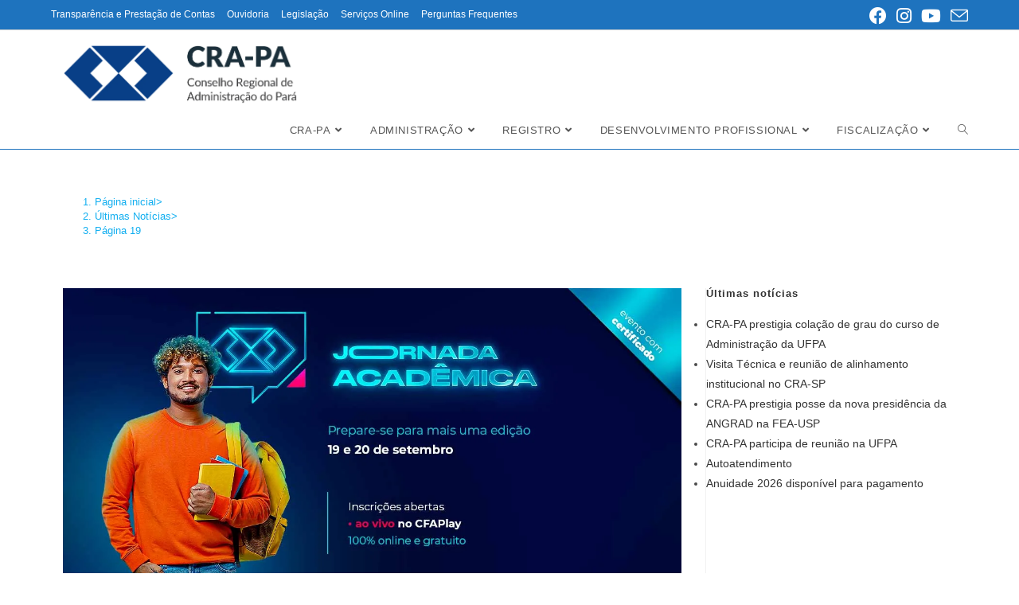

--- FILE ---
content_type: text/html; charset=UTF-8
request_url: https://crapa.org.br/?cat=309&paged=19
body_size: 29564
content:
<!DOCTYPE html><html class="html" lang="pt-BR"><head><script data-no-optimize="1">var litespeed_docref=sessionStorage.getItem("litespeed_docref");litespeed_docref&&(Object.defineProperty(document,"referrer",{get:function(){return litespeed_docref}}),sessionStorage.removeItem("litespeed_docref"));</script> <meta charset="UTF-8"><link data-optimized="2" rel="stylesheet" href="https://crapa.org.br/wp-content/litespeed/ucss/fa88d6f7453f29382cdc8a20a15754b2.css?ver=81518" /><link rel="profile" href="https://gmpg.org/xfn/11"><title>Últimas Notícias &#8211; Página: 19 &#8211; CRA-PA</title><meta name='robots' content='max-image-preview:large' /><style>img:is([sizes="auto" i], [sizes^="auto," i]) { contain-intrinsic-size: 3000px 1500px }</style><meta name="viewport" content="width=device-width, initial-scale=1"><link rel='dns-prefetch' href='//vlibras.gov.br' /><link rel="alternate" type="application/rss+xml" title="Feed para CRA-PA &raquo;" href="https://crapa.org.br/?feed=rss2" /><link rel="alternate" type="application/rss+xml" title="Feed de comentários para CRA-PA &raquo;" href="https://crapa.org.br/?feed=comments-rss2" /><link rel="alternate" type="text/calendar" title="CRA-PA &raquo; do iCal Feed" href="https://crapa.org.br?post_type=tribe_events&#038;ical=1" /><link rel="alternate" type="application/rss+xml" title="Feed de categoria para CRA-PA &raquo; Últimas Notícias" href="https://crapa.org.br/?feed=rss2&#038;cat=309" /><style id='wp-block-library-theme-inline-css'>.wp-block-audio :where(figcaption){color:#555;font-size:13px;text-align:center}.is-dark-theme .wp-block-audio :where(figcaption){color:#ffffffa6}.wp-block-audio{margin:0 0 1em}.wp-block-code{border:1px solid #ccc;border-radius:4px;font-family:Menlo,Consolas,monaco,monospace;padding:.8em 1em}.wp-block-embed :where(figcaption){color:#555;font-size:13px;text-align:center}.is-dark-theme .wp-block-embed :where(figcaption){color:#ffffffa6}.wp-block-embed{margin:0 0 1em}.blocks-gallery-caption{color:#555;font-size:13px;text-align:center}.is-dark-theme .blocks-gallery-caption{color:#ffffffa6}:root :where(.wp-block-image figcaption){color:#555;font-size:13px;text-align:center}.is-dark-theme :root :where(.wp-block-image figcaption){color:#ffffffa6}.wp-block-image{margin:0 0 1em}.wp-block-pullquote{border-bottom:4px solid;border-top:4px solid;color:currentColor;margin-bottom:1.75em}.wp-block-pullquote cite,.wp-block-pullquote footer,.wp-block-pullquote__citation{color:currentColor;font-size:.8125em;font-style:normal;text-transform:uppercase}.wp-block-quote{border-left:.25em solid;margin:0 0 1.75em;padding-left:1em}.wp-block-quote cite,.wp-block-quote footer{color:currentColor;font-size:.8125em;font-style:normal;position:relative}.wp-block-quote:where(.has-text-align-right){border-left:none;border-right:.25em solid;padding-left:0;padding-right:1em}.wp-block-quote:where(.has-text-align-center){border:none;padding-left:0}.wp-block-quote.is-large,.wp-block-quote.is-style-large,.wp-block-quote:where(.is-style-plain){border:none}.wp-block-search .wp-block-search__label{font-weight:700}.wp-block-search__button{border:1px solid #ccc;padding:.375em .625em}:where(.wp-block-group.has-background){padding:1.25em 2.375em}.wp-block-separator.has-css-opacity{opacity:.4}.wp-block-separator{border:none;border-bottom:2px solid;margin-left:auto;margin-right:auto}.wp-block-separator.has-alpha-channel-opacity{opacity:1}.wp-block-separator:not(.is-style-wide):not(.is-style-dots){width:100px}.wp-block-separator.has-background:not(.is-style-dots){border-bottom:none;height:1px}.wp-block-separator.has-background:not(.is-style-wide):not(.is-style-dots){height:2px}.wp-block-table{margin:0 0 1em}.wp-block-table td,.wp-block-table th{word-break:normal}.wp-block-table :where(figcaption){color:#555;font-size:13px;text-align:center}.is-dark-theme .wp-block-table :where(figcaption){color:#ffffffa6}.wp-block-video :where(figcaption){color:#555;font-size:13px;text-align:center}.is-dark-theme .wp-block-video :where(figcaption){color:#ffffffa6}.wp-block-video{margin:0 0 1em}:root :where(.wp-block-template-part.has-background){margin-bottom:0;margin-top:0;padding:1.25em 2.375em}</style><style id='classic-theme-styles-inline-css'>/*! This file is auto-generated */
.wp-block-button__link{color:#fff;background-color:#32373c;border-radius:9999px;box-shadow:none;text-decoration:none;padding:calc(.667em + 2px) calc(1.333em + 2px);font-size:1.125em}.wp-block-file__button{background:#32373c;color:#fff;text-decoration:none}</style><style id='global-styles-inline-css'>:root{--wp--preset--aspect-ratio--square: 1;--wp--preset--aspect-ratio--4-3: 4/3;--wp--preset--aspect-ratio--3-4: 3/4;--wp--preset--aspect-ratio--3-2: 3/2;--wp--preset--aspect-ratio--2-3: 2/3;--wp--preset--aspect-ratio--16-9: 16/9;--wp--preset--aspect-ratio--9-16: 9/16;--wp--preset--color--black: #000000;--wp--preset--color--cyan-bluish-gray: #abb8c3;--wp--preset--color--white: #ffffff;--wp--preset--color--pale-pink: #f78da7;--wp--preset--color--vivid-red: #cf2e2e;--wp--preset--color--luminous-vivid-orange: #ff6900;--wp--preset--color--luminous-vivid-amber: #fcb900;--wp--preset--color--light-green-cyan: #7bdcb5;--wp--preset--color--vivid-green-cyan: #00d084;--wp--preset--color--pale-cyan-blue: #8ed1fc;--wp--preset--color--vivid-cyan-blue: #0693e3;--wp--preset--color--vivid-purple: #9b51e0;--wp--preset--gradient--vivid-cyan-blue-to-vivid-purple: linear-gradient(135deg,rgba(6,147,227,1) 0%,rgb(155,81,224) 100%);--wp--preset--gradient--light-green-cyan-to-vivid-green-cyan: linear-gradient(135deg,rgb(122,220,180) 0%,rgb(0,208,130) 100%);--wp--preset--gradient--luminous-vivid-amber-to-luminous-vivid-orange: linear-gradient(135deg,rgba(252,185,0,1) 0%,rgba(255,105,0,1) 100%);--wp--preset--gradient--luminous-vivid-orange-to-vivid-red: linear-gradient(135deg,rgba(255,105,0,1) 0%,rgb(207,46,46) 100%);--wp--preset--gradient--very-light-gray-to-cyan-bluish-gray: linear-gradient(135deg,rgb(238,238,238) 0%,rgb(169,184,195) 100%);--wp--preset--gradient--cool-to-warm-spectrum: linear-gradient(135deg,rgb(74,234,220) 0%,rgb(151,120,209) 20%,rgb(207,42,186) 40%,rgb(238,44,130) 60%,rgb(251,105,98) 80%,rgb(254,248,76) 100%);--wp--preset--gradient--blush-light-purple: linear-gradient(135deg,rgb(255,206,236) 0%,rgb(152,150,240) 100%);--wp--preset--gradient--blush-bordeaux: linear-gradient(135deg,rgb(254,205,165) 0%,rgb(254,45,45) 50%,rgb(107,0,62) 100%);--wp--preset--gradient--luminous-dusk: linear-gradient(135deg,rgb(255,203,112) 0%,rgb(199,81,192) 50%,rgb(65,88,208) 100%);--wp--preset--gradient--pale-ocean: linear-gradient(135deg,rgb(255,245,203) 0%,rgb(182,227,212) 50%,rgb(51,167,181) 100%);--wp--preset--gradient--electric-grass: linear-gradient(135deg,rgb(202,248,128) 0%,rgb(113,206,126) 100%);--wp--preset--gradient--midnight: linear-gradient(135deg,rgb(2,3,129) 0%,rgb(40,116,252) 100%);--wp--preset--font-size--small: 13px;--wp--preset--font-size--medium: 20px;--wp--preset--font-size--large: 36px;--wp--preset--font-size--x-large: 42px;--wp--preset--spacing--20: 0.44rem;--wp--preset--spacing--30: 0.67rem;--wp--preset--spacing--40: 1rem;--wp--preset--spacing--50: 1.5rem;--wp--preset--spacing--60: 2.25rem;--wp--preset--spacing--70: 3.38rem;--wp--preset--spacing--80: 5.06rem;--wp--preset--shadow--natural: 6px 6px 9px rgba(0, 0, 0, 0.2);--wp--preset--shadow--deep: 12px 12px 50px rgba(0, 0, 0, 0.4);--wp--preset--shadow--sharp: 6px 6px 0px rgba(0, 0, 0, 0.2);--wp--preset--shadow--outlined: 6px 6px 0px -3px rgba(255, 255, 255, 1), 6px 6px rgba(0, 0, 0, 1);--wp--preset--shadow--crisp: 6px 6px 0px rgba(0, 0, 0, 1);}:where(.is-layout-flex){gap: 0.5em;}:where(.is-layout-grid){gap: 0.5em;}body .is-layout-flex{display: flex;}.is-layout-flex{flex-wrap: wrap;align-items: center;}.is-layout-flex > :is(*, div){margin: 0;}body .is-layout-grid{display: grid;}.is-layout-grid > :is(*, div){margin: 0;}:where(.wp-block-columns.is-layout-flex){gap: 2em;}:where(.wp-block-columns.is-layout-grid){gap: 2em;}:where(.wp-block-post-template.is-layout-flex){gap: 1.25em;}:where(.wp-block-post-template.is-layout-grid){gap: 1.25em;}.has-black-color{color: var(--wp--preset--color--black) !important;}.has-cyan-bluish-gray-color{color: var(--wp--preset--color--cyan-bluish-gray) !important;}.has-white-color{color: var(--wp--preset--color--white) !important;}.has-pale-pink-color{color: var(--wp--preset--color--pale-pink) !important;}.has-vivid-red-color{color: var(--wp--preset--color--vivid-red) !important;}.has-luminous-vivid-orange-color{color: var(--wp--preset--color--luminous-vivid-orange) !important;}.has-luminous-vivid-amber-color{color: var(--wp--preset--color--luminous-vivid-amber) !important;}.has-light-green-cyan-color{color: var(--wp--preset--color--light-green-cyan) !important;}.has-vivid-green-cyan-color{color: var(--wp--preset--color--vivid-green-cyan) !important;}.has-pale-cyan-blue-color{color: var(--wp--preset--color--pale-cyan-blue) !important;}.has-vivid-cyan-blue-color{color: var(--wp--preset--color--vivid-cyan-blue) !important;}.has-vivid-purple-color{color: var(--wp--preset--color--vivid-purple) !important;}.has-black-background-color{background-color: var(--wp--preset--color--black) !important;}.has-cyan-bluish-gray-background-color{background-color: var(--wp--preset--color--cyan-bluish-gray) !important;}.has-white-background-color{background-color: var(--wp--preset--color--white) !important;}.has-pale-pink-background-color{background-color: var(--wp--preset--color--pale-pink) !important;}.has-vivid-red-background-color{background-color: var(--wp--preset--color--vivid-red) !important;}.has-luminous-vivid-orange-background-color{background-color: var(--wp--preset--color--luminous-vivid-orange) !important;}.has-luminous-vivid-amber-background-color{background-color: var(--wp--preset--color--luminous-vivid-amber) !important;}.has-light-green-cyan-background-color{background-color: var(--wp--preset--color--light-green-cyan) !important;}.has-vivid-green-cyan-background-color{background-color: var(--wp--preset--color--vivid-green-cyan) !important;}.has-pale-cyan-blue-background-color{background-color: var(--wp--preset--color--pale-cyan-blue) !important;}.has-vivid-cyan-blue-background-color{background-color: var(--wp--preset--color--vivid-cyan-blue) !important;}.has-vivid-purple-background-color{background-color: var(--wp--preset--color--vivid-purple) !important;}.has-black-border-color{border-color: var(--wp--preset--color--black) !important;}.has-cyan-bluish-gray-border-color{border-color: var(--wp--preset--color--cyan-bluish-gray) !important;}.has-white-border-color{border-color: var(--wp--preset--color--white) !important;}.has-pale-pink-border-color{border-color: var(--wp--preset--color--pale-pink) !important;}.has-vivid-red-border-color{border-color: var(--wp--preset--color--vivid-red) !important;}.has-luminous-vivid-orange-border-color{border-color: var(--wp--preset--color--luminous-vivid-orange) !important;}.has-luminous-vivid-amber-border-color{border-color: var(--wp--preset--color--luminous-vivid-amber) !important;}.has-light-green-cyan-border-color{border-color: var(--wp--preset--color--light-green-cyan) !important;}.has-vivid-green-cyan-border-color{border-color: var(--wp--preset--color--vivid-green-cyan) !important;}.has-pale-cyan-blue-border-color{border-color: var(--wp--preset--color--pale-cyan-blue) !important;}.has-vivid-cyan-blue-border-color{border-color: var(--wp--preset--color--vivid-cyan-blue) !important;}.has-vivid-purple-border-color{border-color: var(--wp--preset--color--vivid-purple) !important;}.has-vivid-cyan-blue-to-vivid-purple-gradient-background{background: var(--wp--preset--gradient--vivid-cyan-blue-to-vivid-purple) !important;}.has-light-green-cyan-to-vivid-green-cyan-gradient-background{background: var(--wp--preset--gradient--light-green-cyan-to-vivid-green-cyan) !important;}.has-luminous-vivid-amber-to-luminous-vivid-orange-gradient-background{background: var(--wp--preset--gradient--luminous-vivid-amber-to-luminous-vivid-orange) !important;}.has-luminous-vivid-orange-to-vivid-red-gradient-background{background: var(--wp--preset--gradient--luminous-vivid-orange-to-vivid-red) !important;}.has-very-light-gray-to-cyan-bluish-gray-gradient-background{background: var(--wp--preset--gradient--very-light-gray-to-cyan-bluish-gray) !important;}.has-cool-to-warm-spectrum-gradient-background{background: var(--wp--preset--gradient--cool-to-warm-spectrum) !important;}.has-blush-light-purple-gradient-background{background: var(--wp--preset--gradient--blush-light-purple) !important;}.has-blush-bordeaux-gradient-background{background: var(--wp--preset--gradient--blush-bordeaux) !important;}.has-luminous-dusk-gradient-background{background: var(--wp--preset--gradient--luminous-dusk) !important;}.has-pale-ocean-gradient-background{background: var(--wp--preset--gradient--pale-ocean) !important;}.has-electric-grass-gradient-background{background: var(--wp--preset--gradient--electric-grass) !important;}.has-midnight-gradient-background{background: var(--wp--preset--gradient--midnight) !important;}.has-small-font-size{font-size: var(--wp--preset--font-size--small) !important;}.has-medium-font-size{font-size: var(--wp--preset--font-size--medium) !important;}.has-large-font-size{font-size: var(--wp--preset--font-size--large) !important;}.has-x-large-font-size{font-size: var(--wp--preset--font-size--x-large) !important;}
:where(.wp-block-post-template.is-layout-flex){gap: 1.25em;}:where(.wp-block-post-template.is-layout-grid){gap: 1.25em;}
:where(.wp-block-columns.is-layout-flex){gap: 2em;}:where(.wp-block-columns.is-layout-grid){gap: 2em;}
:root :where(.wp-block-pullquote){font-size: 1.5em;line-height: 1.6;}</style> <script id="burst-js-extra" type="litespeed/javascript">var burst={"cookie_retention_days":"30","beacon_url":"https:\/\/crapa.org.br\/wp-content\/plugins\/burst-statistics\/endpoint.php","options":{"beacon_enabled":1,"enable_cookieless_tracking":0,"enable_turbo_mode":0,"do_not_track":0,"track_url_change":0},"goals":[],"goals_script_url":"https:\/\/crapa.org.br\/wp-content\/plugins\/burst-statistics\/\/assets\/js\/build\/burst-goals.js?v=1.7.3"}</script> <script id="cookie-law-info-js-extra" type="litespeed/javascript">var _ckyConfig={"_ipData":[],"_assetsURL":"https:\/\/crapa.org.br\/wp-content\/plugins\/cookie-law-info\/lite\/frontend\/images\/","_publicURL":"https:\/\/crapa.org.br","_expiry":"365","_categories":[{"name":"Necess\u00e1rio","slug":"necessary","isNecessary":!0,"ccpaDoNotSell":!0,"cookies":[],"active":!0,"defaultConsent":{"gdpr":!0,"ccpa":!0}},{"name":"Funcional","slug":"functional","isNecessary":!1,"ccpaDoNotSell":!0,"cookies":[],"active":!0,"defaultConsent":{"gdpr":!1,"ccpa":!1}},{"name":"Anal\u00edticos","slug":"analytics","isNecessary":!1,"ccpaDoNotSell":!0,"cookies":[],"active":!0,"defaultConsent":{"gdpr":!1,"ccpa":!1}},{"name":"Desempenho","slug":"performance","isNecessary":!1,"ccpaDoNotSell":!0,"cookies":[],"active":!0,"defaultConsent":{"gdpr":!1,"ccpa":!1}},{"name":"An\u00fancio","slug":"advertisement","isNecessary":!1,"ccpaDoNotSell":!0,"cookies":[],"active":!0,"defaultConsent":{"gdpr":!1,"ccpa":!1}}],"_activeLaw":"gdpr","_rootDomain":"","_block":"1","_showBanner":"1","_bannerConfig":{"settings":{"type":"box","preferenceCenterType":"popup","position":"bottom-left","applicableLaw":"gdpr"},"behaviours":{"reloadBannerOnAccept":!1,"loadAnalyticsByDefault":!1,"animations":{"onLoad":"animate","onHide":"sticky"}},"config":{"revisitConsent":{"status":!0,"tag":"revisit-consent","position":"bottom-left","meta":{"url":"#"},"styles":{"background-color":"#0056A7"},"elements":{"title":{"type":"text","tag":"revisit-consent-title","status":!0,"styles":{"color":"#0056a7"}}}},"preferenceCenter":{"toggle":{"status":!0,"tag":"detail-category-toggle","type":"toggle","states":{"active":{"styles":{"background-color":"#1863DC"}},"inactive":{"styles":{"background-color":"#D0D5D2"}}}}},"categoryPreview":{"status":!1,"toggle":{"status":!0,"tag":"detail-category-preview-toggle","type":"toggle","states":{"active":{"styles":{"background-color":"#1863DC"}},"inactive":{"styles":{"background-color":"#D0D5D2"}}}}},"videoPlaceholder":{"status":!0,"styles":{"background-color":"#000000","border-color":"#000000","color":"#ffffff"}},"readMore":{"status":!1,"tag":"readmore-button","type":"link","meta":{"noFollow":!0,"newTab":!0},"styles":{"color":"#1863DC","background-color":"transparent","border-color":"transparent"}},"auditTable":{"status":!0},"optOption":{"status":!0,"toggle":{"status":!0,"tag":"optout-option-toggle","type":"toggle","states":{"active":{"styles":{"background-color":"#1863dc"}},"inactive":{"styles":{"background-color":"#FFFFFF"}}}}}}},"_version":"3.2.8","_logConsent":"1","_tags":[{"tag":"accept-button","styles":{"color":"#FFFFFF","background-color":"#1863DC","border-color":"#1863DC"}},{"tag":"reject-button","styles":{"color":"#1863DC","background-color":"transparent","border-color":"#1863DC"}},{"tag":"settings-button","styles":{"color":"#1863DC","background-color":"transparent","border-color":"#1863DC"}},{"tag":"readmore-button","styles":{"color":"#1863DC","background-color":"transparent","border-color":"transparent"}},{"tag":"donotsell-button","styles":{"color":"#1863DC","background-color":"transparent","border-color":"transparent"}},{"tag":"accept-button","styles":{"color":"#FFFFFF","background-color":"#1863DC","border-color":"#1863DC"}},{"tag":"revisit-consent","styles":{"background-color":"#0056A7"}}],"_shortCodes":[{"key":"cky_readmore","content":"<a href=\"#\" class=\"cky-policy\" aria-label=\"Pol\u00edtica de Cookies\" target=\"_blank\" rel=\"noopener\" data-cky-tag=\"readmore-button\">Pol\u00edtica de Cookies<\/a>","tag":"readmore-button","status":!1,"attributes":{"rel":"nofollow","target":"_blank"}},{"key":"cky_show_desc","content":"<button class=\"cky-show-desc-btn\" data-cky-tag=\"show-desc-button\" aria-label=\"Mostrar mais\">Mostrar mais<\/button>","tag":"show-desc-button","status":!0,"attributes":[]},{"key":"cky_hide_desc","content":"<button class=\"cky-show-desc-btn\" data-cky-tag=\"hide-desc-button\" aria-label=\"Mostrar menos\">Mostrar menos<\/button>","tag":"hide-desc-button","status":!0,"attributes":[]},{"key":"cky_category_toggle_label","content":"[cky_{{status}}_category_label] [cky_preference_{{category_slug}}_title]","tag":"","status":!0,"attributes":[]},{"key":"cky_enable_category_label","content":"Habilitar","tag":"","status":!0,"attributes":[]},{"key":"cky_disable_category_label","content":"Desabilitar","tag":"","status":!0,"attributes":[]},{"key":"cky_video_placeholder","content":"<div class=\"video-placeholder-normal\" data-cky-tag=\"video-placeholder\" id=\"[UNIQUEID]\"><p class=\"video-placeholder-text-normal\" data-cky-tag=\"placeholder-title\">Por favor, aceite o consentimento do cookie<\/p><\/div>","tag":"","status":!0,"attributes":[]},{"key":"cky_enable_optout_label","content":"Habilitar","tag":"","status":!0,"attributes":[]},{"key":"cky_disable_optout_label","content":"Desabilitar","tag":"","status":!0,"attributes":[]},{"key":"cky_optout_toggle_label","content":"[cky_{{status}}_optout_label] [cky_optout_option_title]","tag":"","status":!0,"attributes":[]},{"key":"cky_optout_option_title","content":"N\u00e3o venda ou compartilhe minhas informa\u00e7\u00f5es pessoais","tag":"","status":!0,"attributes":[]},{"key":"cky_optout_close_label","content":"Fechar","tag":"","status":!0,"attributes":[]}],"_rtl":"","_language":"pt-br","_providersToBlock":[]};var _ckyStyles={"css":".cky-overlay{background: #000000; opacity: 0.4; position: fixed; top: 0; left: 0; width: 100%; height: 100%; z-index: 99999999;}.cky-hide{display: none;}.cky-btn-revisit-wrapper{display: flex; align-items: center; justify-content: center; background: #0056a7; width: 45px; height: 45px; border-radius: 50%; position: fixed; z-index: 999999; cursor: pointer;}.cky-revisit-bottom-left{bottom: 15px; left: 15px;}.cky-revisit-bottom-right{bottom: 15px; right: 15px;}.cky-btn-revisit-wrapper .cky-btn-revisit{display: flex; align-items: center; justify-content: center; background: none; border: none; cursor: pointer; position: relative; margin: 0; padding: 0;}.cky-btn-revisit-wrapper .cky-btn-revisit img{max-width: fit-content; margin: 0; height: 30px; width: 30px;}.cky-revisit-bottom-left:hover::before{content: attr(data-tooltip); position: absolute; background: #4e4b66; color: #ffffff; left: calc(100% + 7px); font-size: 12px; line-height: 16px; width: max-content; padding: 4px 8px; border-radius: 4px;}.cky-revisit-bottom-left:hover::after{position: absolute; content: \"\"; border: 5px solid transparent; left: calc(100% + 2px); border-left-width: 0; border-right-color: #4e4b66;}.cky-revisit-bottom-right:hover::before{content: attr(data-tooltip); position: absolute; background: #4e4b66; color: #ffffff; right: calc(100% + 7px); font-size: 12px; line-height: 16px; width: max-content; padding: 4px 8px; border-radius: 4px;}.cky-revisit-bottom-right:hover::after{position: absolute; content: \"\"; border: 5px solid transparent; right: calc(100% + 2px); border-right-width: 0; border-left-color: #4e4b66;}.cky-revisit-hide{display: none;}.cky-consent-container{position: fixed; width: 440px; box-sizing: border-box; z-index: 9999999; border-radius: 6px;}.cky-consent-container .cky-consent-bar{background: #ffffff; border: 1px solid; padding: 20px 26px; box-shadow: 0 -1px 10px 0 #acabab4d; border-radius: 6px;}.cky-box-bottom-left{bottom: 40px; left: 40px;}.cky-box-bottom-right{bottom: 40px; right: 40px;}.cky-box-top-left{top: 40px; left: 40px;}.cky-box-top-right{top: 40px; right: 40px;}.cky-custom-brand-logo-wrapper .cky-custom-brand-logo{width: 100px; height: auto; margin: 0 0 12px 0;}.cky-notice .cky-title{color: #212121; font-weight: 700; font-size: 18px; line-height: 24px; margin: 0 0 12px 0;}.cky-notice-des *,.cky-preference-content-wrapper *,.cky-accordion-header-des *,.cky-gpc-wrapper .cky-gpc-desc *{font-size: 14px;}.cky-notice-des{color: #212121; font-size: 14px; line-height: 24px; font-weight: 400;}.cky-notice-des img{height: 25px; width: 25px;}.cky-consent-bar .cky-notice-des p,.cky-gpc-wrapper .cky-gpc-desc p,.cky-preference-body-wrapper .cky-preference-content-wrapper p,.cky-accordion-header-wrapper .cky-accordion-header-des p,.cky-cookie-des-table li div:last-child p{color: inherit; margin-top: 0; overflow-wrap: break-word;}.cky-notice-des P:last-child,.cky-preference-content-wrapper p:last-child,.cky-cookie-des-table li div:last-child p:last-child,.cky-gpc-wrapper .cky-gpc-desc p:last-child{margin-bottom: 0;}.cky-notice-des a.cky-policy,.cky-notice-des button.cky-policy{font-size: 14px; color: #1863dc; white-space: nowrap; cursor: pointer; background: transparent; border: 1px solid; text-decoration: underline;}.cky-notice-des button.cky-policy{padding: 0;}.cky-notice-des a.cky-policy:focus-visible,.cky-notice-des button.cky-policy:focus-visible,.cky-preference-content-wrapper .cky-show-desc-btn:focus-visible,.cky-accordion-header .cky-accordion-btn:focus-visible,.cky-preference-header .cky-btn-close:focus-visible,.cky-switch input[type=\"checkbox\"]:focus-visible,.cky-footer-wrapper a:focus-visible,.cky-btn:focus-visible{outline: 2px solid #1863dc; outline-offset: 2px;}.cky-btn:focus:not(:focus-visible),.cky-accordion-header .cky-accordion-btn:focus:not(:focus-visible),.cky-preference-content-wrapper .cky-show-desc-btn:focus:not(:focus-visible),.cky-btn-revisit-wrapper .cky-btn-revisit:focus:not(:focus-visible),.cky-preference-header .cky-btn-close:focus:not(:focus-visible),.cky-consent-bar .cky-banner-btn-close:focus:not(:focus-visible){outline: 0;}button.cky-show-desc-btn:not(:hover):not(:active){color: #1863dc; background: transparent;}button.cky-accordion-btn:not(:hover):not(:active),button.cky-banner-btn-close:not(:hover):not(:active),button.cky-btn-revisit:not(:hover):not(:active),button.cky-btn-close:not(:hover):not(:active){background: transparent;}.cky-consent-bar button:hover,.cky-modal.cky-modal-open button:hover,.cky-consent-bar button:focus,.cky-modal.cky-modal-open button:focus{text-decoration: none;}.cky-notice-btn-wrapper{display: flex; justify-content: flex-start; align-items: center; flex-wrap: wrap; margin-top: 16px;}.cky-notice-btn-wrapper .cky-btn{text-shadow: none; box-shadow: none;}.cky-btn{flex: auto; max-width: 100%; font-size: 14px; font-family: inherit; line-height: 24px; padding: 8px; font-weight: 500; margin: 0 8px 0 0; border-radius: 2px; cursor: pointer; text-align: center; text-transform: none; min-height: 0;}.cky-btn:hover{opacity: 0.8;}.cky-btn-customize{color: #1863dc; background: transparent; border: 2px solid #1863dc;}.cky-btn-reject{color: #1863dc; background: transparent; border: 2px solid #1863dc;}.cky-btn-accept{background: #1863dc; color: #ffffff; border: 2px solid #1863dc;}.cky-btn:last-child{margin-right: 0;}@media (max-width: 576px){.cky-box-bottom-left{bottom: 0; left: 0;}.cky-box-bottom-right{bottom: 0; right: 0;}.cky-box-top-left{top: 0; left: 0;}.cky-box-top-right{top: 0; right: 0;}}@media (max-width: 440px){.cky-box-bottom-left, .cky-box-bottom-right, .cky-box-top-left, .cky-box-top-right{width: 100%; max-width: 100%;}.cky-consent-container .cky-consent-bar{padding: 20px 0;}.cky-custom-brand-logo-wrapper, .cky-notice .cky-title, .cky-notice-des, .cky-notice-btn-wrapper{padding: 0 24px;}.cky-notice-des{max-height: 40vh; overflow-y: scroll;}.cky-notice-btn-wrapper{flex-direction: column; margin-top: 0;}.cky-btn{width: 100%; margin: 10px 0 0 0;}.cky-notice-btn-wrapper .cky-btn-customize{order: 2;}.cky-notice-btn-wrapper .cky-btn-reject{order: 3;}.cky-notice-btn-wrapper .cky-btn-accept{order: 1; margin-top: 16px;}}@media (max-width: 352px){.cky-notice .cky-title{font-size: 16px;}.cky-notice-des *{font-size: 12px;}.cky-notice-des, .cky-btn{font-size: 12px;}}.cky-modal.cky-modal-open{display: flex; visibility: visible; -webkit-transform: translate(-50%, -50%); -moz-transform: translate(-50%, -50%); -ms-transform: translate(-50%, -50%); -o-transform: translate(-50%, -50%); transform: translate(-50%, -50%); top: 50%; left: 50%; transition: all 1s ease;}.cky-modal{box-shadow: 0 32px 68px rgba(0, 0, 0, 0.3); margin: 0 auto; position: fixed; max-width: 100%; background: #ffffff; top: 50%; box-sizing: border-box; border-radius: 6px; z-index: 999999999; color: #212121; -webkit-transform: translate(-50%, 100%); -moz-transform: translate(-50%, 100%); -ms-transform: translate(-50%, 100%); -o-transform: translate(-50%, 100%); transform: translate(-50%, 100%); visibility: hidden; transition: all 0s ease;}.cky-preference-center{max-height: 79vh; overflow: hidden; width: 845px; overflow: hidden; flex: 1 1 0; display: flex; flex-direction: column; border-radius: 6px;}.cky-preference-header{display: flex; align-items: center; justify-content: space-between; padding: 22px 24px; border-bottom: 1px solid;}.cky-preference-header .cky-preference-title{font-size: 18px; font-weight: 700; line-height: 24px;}.cky-preference-header .cky-btn-close{margin: 0; cursor: pointer; vertical-align: middle; padding: 0; background: none; border: none; width: auto; height: auto; min-height: 0; line-height: 0; text-shadow: none; box-shadow: none;}.cky-preference-header .cky-btn-close img{margin: 0; height: 10px; width: 10px;}.cky-preference-body-wrapper{padding: 0 24px; flex: 1; overflow: auto; box-sizing: border-box;}.cky-preference-content-wrapper,.cky-gpc-wrapper .cky-gpc-desc{font-size: 14px; line-height: 24px; font-weight: 400; padding: 12px 0;}.cky-preference-content-wrapper{border-bottom: 1px solid;}.cky-preference-content-wrapper img{height: 25px; width: 25px;}.cky-preference-content-wrapper .cky-show-desc-btn{font-size: 14px; font-family: inherit; color: #1863dc; text-decoration: none; line-height: 24px; padding: 0; margin: 0; white-space: nowrap; cursor: pointer; background: transparent; border-color: transparent; text-transform: none; min-height: 0; text-shadow: none; box-shadow: none;}.cky-accordion-wrapper{margin-bottom: 10px;}.cky-accordion{border-bottom: 1px solid;}.cky-accordion:last-child{border-bottom: none;}.cky-accordion .cky-accordion-item{display: flex; margin-top: 10px;}.cky-accordion .cky-accordion-body{display: none;}.cky-accordion.cky-accordion-active .cky-accordion-body{display: block; padding: 0 22px; margin-bottom: 16px;}.cky-accordion-header-wrapper{cursor: pointer; width: 100%;}.cky-accordion-item .cky-accordion-header{display: flex; justify-content: space-between; align-items: center;}.cky-accordion-header .cky-accordion-btn{font-size: 16px; font-family: inherit; color: #212121; line-height: 24px; background: none; border: none; font-weight: 700; padding: 0; margin: 0; cursor: pointer; text-transform: none; min-height: 0; text-shadow: none; box-shadow: none;}.cky-accordion-header .cky-always-active{color: #008000; font-weight: 600; line-height: 24px; font-size: 14px;}.cky-accordion-header-des{font-size: 14px; line-height: 24px; margin: 10px 0 16px 0;}.cky-accordion-chevron{margin-right: 22px; position: relative; cursor: pointer;}.cky-accordion-chevron-hide{display: none;}.cky-accordion .cky-accordion-chevron i::before{content: \"\"; position: absolute; border-right: 1.4px solid; border-bottom: 1.4px solid; border-color: inherit; height: 6px; width: 6px; -webkit-transform: rotate(-45deg); -moz-transform: rotate(-45deg); -ms-transform: rotate(-45deg); -o-transform: rotate(-45deg); transform: rotate(-45deg); transition: all 0.2s ease-in-out; top: 8px;}.cky-accordion.cky-accordion-active .cky-accordion-chevron i::before{-webkit-transform: rotate(45deg); -moz-transform: rotate(45deg); -ms-transform: rotate(45deg); -o-transform: rotate(45deg); transform: rotate(45deg);}.cky-audit-table{background: #f4f4f4; border-radius: 6px;}.cky-audit-table .cky-empty-cookies-text{color: inherit; font-size: 12px; line-height: 24px; margin: 0; padding: 10px;}.cky-audit-table .cky-cookie-des-table{font-size: 12px; line-height: 24px; font-weight: normal; padding: 15px 10px; border-bottom: 1px solid; border-bottom-color: inherit; margin: 0;}.cky-audit-table .cky-cookie-des-table:last-child{border-bottom: none;}.cky-audit-table .cky-cookie-des-table li{list-style-type: none; display: flex; padding: 3px 0;}.cky-audit-table .cky-cookie-des-table li:first-child{padding-top: 0;}.cky-cookie-des-table li div:first-child{width: 100px; font-weight: 600; word-break: break-word; word-wrap: break-word;}.cky-cookie-des-table li div:last-child{flex: 1; word-break: break-word; word-wrap: break-word; margin-left: 8px;}.cky-footer-shadow{display: block; width: 100%; height: 40px; background: linear-gradient(180deg, rgba(255, 255, 255, 0) 0%, #ffffff 100%); position: absolute; bottom: calc(100% - 1px);}.cky-footer-wrapper{position: relative;}.cky-prefrence-btn-wrapper{display: flex; flex-wrap: wrap; align-items: center; justify-content: center; padding: 22px 24px; border-top: 1px solid;}.cky-prefrence-btn-wrapper .cky-btn{flex: auto; max-width: 100%; text-shadow: none; box-shadow: none;}.cky-btn-preferences{color: #1863dc; background: transparent; border: 2px solid #1863dc;}.cky-preference-header,.cky-preference-body-wrapper,.cky-preference-content-wrapper,.cky-accordion-wrapper,.cky-accordion,.cky-accordion-wrapper,.cky-footer-wrapper,.cky-prefrence-btn-wrapper{border-color: inherit;}@media (max-width: 845px){.cky-modal{max-width: calc(100% - 16px);}}@media (max-width: 576px){.cky-modal{max-width: 100%;}.cky-preference-center{max-height: 100vh;}.cky-prefrence-btn-wrapper{flex-direction: column;}.cky-accordion.cky-accordion-active .cky-accordion-body{padding-right: 0;}.cky-prefrence-btn-wrapper .cky-btn{width: 100%; margin: 10px 0 0 0;}.cky-prefrence-btn-wrapper .cky-btn-reject{order: 3;}.cky-prefrence-btn-wrapper .cky-btn-accept{order: 1; margin-top: 0;}.cky-prefrence-btn-wrapper .cky-btn-preferences{order: 2;}}@media (max-width: 425px){.cky-accordion-chevron{margin-right: 15px;}.cky-notice-btn-wrapper{margin-top: 0;}.cky-accordion.cky-accordion-active .cky-accordion-body{padding: 0 15px;}}@media (max-width: 352px){.cky-preference-header .cky-preference-title{font-size: 16px;}.cky-preference-header{padding: 16px 24px;}.cky-preference-content-wrapper *, .cky-accordion-header-des *{font-size: 12px;}.cky-preference-content-wrapper, .cky-preference-content-wrapper .cky-show-more, .cky-accordion-header .cky-always-active, .cky-accordion-header-des, .cky-preference-content-wrapper .cky-show-desc-btn, .cky-notice-des a.cky-policy{font-size: 12px;}.cky-accordion-header .cky-accordion-btn{font-size: 14px;}}.cky-switch{display: flex;}.cky-switch input[type=\"checkbox\"]{position: relative; width: 44px; height: 24px; margin: 0; background: #d0d5d2; -webkit-appearance: none; border-radius: 50px; cursor: pointer; outline: 0; border: none; top: 0;}.cky-switch input[type=\"checkbox\"]:checked{background: #1863dc;}.cky-switch input[type=\"checkbox\"]:before{position: absolute; content: \"\"; height: 20px; width: 20px; left: 2px; bottom: 2px; border-radius: 50%; background-color: white; -webkit-transition: 0.4s; transition: 0.4s; margin: 0;}.cky-switch input[type=\"checkbox\"]:after{display: none;}.cky-switch input[type=\"checkbox\"]:checked:before{-webkit-transform: translateX(20px); -ms-transform: translateX(20px); transform: translateX(20px);}@media (max-width: 425px){.cky-switch input[type=\"checkbox\"]{width: 38px; height: 21px;}.cky-switch input[type=\"checkbox\"]:before{height: 17px; width: 17px;}.cky-switch input[type=\"checkbox\"]:checked:before{-webkit-transform: translateX(17px); -ms-transform: translateX(17px); transform: translateX(17px);}}.cky-consent-bar .cky-banner-btn-close{position: absolute; right: 9px; top: 5px; background: none; border: none; cursor: pointer; padding: 0; margin: 0; min-height: 0; line-height: 0; height: auto; width: auto; text-shadow: none; box-shadow: none;}.cky-consent-bar .cky-banner-btn-close img{height: 9px; width: 9px; margin: 0;}.cky-notice-group{font-size: 14px; line-height: 24px; font-weight: 400; color: #212121;}.cky-notice-btn-wrapper .cky-btn-do-not-sell{font-size: 14px; line-height: 24px; padding: 6px 0; margin: 0; font-weight: 500; background: none; border-radius: 2px; border: none; cursor: pointer; text-align: left; color: #1863dc; background: transparent; border-color: transparent; box-shadow: none; text-shadow: none;}.cky-consent-bar .cky-banner-btn-close:focus-visible,.cky-notice-btn-wrapper .cky-btn-do-not-sell:focus-visible,.cky-opt-out-btn-wrapper .cky-btn:focus-visible,.cky-opt-out-checkbox-wrapper input[type=\"checkbox\"].cky-opt-out-checkbox:focus-visible{outline: 2px solid #1863dc; outline-offset: 2px;}@media (max-width: 440px){.cky-consent-container{width: 100%;}}@media (max-width: 352px){.cky-notice-des a.cky-policy, .cky-notice-btn-wrapper .cky-btn-do-not-sell{font-size: 12px;}}.cky-opt-out-wrapper{padding: 12px 0;}.cky-opt-out-wrapper .cky-opt-out-checkbox-wrapper{display: flex; align-items: center;}.cky-opt-out-checkbox-wrapper .cky-opt-out-checkbox-label{font-size: 16px; font-weight: 700; line-height: 24px; margin: 0 0 0 12px; cursor: pointer;}.cky-opt-out-checkbox-wrapper input[type=\"checkbox\"].cky-opt-out-checkbox{background-color: #ffffff; border: 1px solid black; width: 20px; height: 18.5px; margin: 0; -webkit-appearance: none; position: relative; display: flex; align-items: center; justify-content: center; border-radius: 2px; cursor: pointer;}.cky-opt-out-checkbox-wrapper input[type=\"checkbox\"].cky-opt-out-checkbox:checked{background-color: #1863dc; border: none;}.cky-opt-out-checkbox-wrapper input[type=\"checkbox\"].cky-opt-out-checkbox:checked::after{left: 6px; bottom: 4px; width: 7px; height: 13px; border: solid #ffffff; border-width: 0 3px 3px 0; border-radius: 2px; -webkit-transform: rotate(45deg); -ms-transform: rotate(45deg); transform: rotate(45deg); content: \"\"; position: absolute; box-sizing: border-box;}.cky-opt-out-checkbox-wrapper.cky-disabled .cky-opt-out-checkbox-label,.cky-opt-out-checkbox-wrapper.cky-disabled input[type=\"checkbox\"].cky-opt-out-checkbox{cursor: no-drop;}.cky-gpc-wrapper{margin: 0 0 0 32px;}.cky-footer-wrapper .cky-opt-out-btn-wrapper{display: flex; flex-wrap: wrap; align-items: center; justify-content: center; padding: 22px 24px;}.cky-opt-out-btn-wrapper .cky-btn{flex: auto; max-width: 100%; text-shadow: none; box-shadow: none;}.cky-opt-out-btn-wrapper .cky-btn-cancel{border: 1px solid #dedfe0; background: transparent; color: #858585;}.cky-opt-out-btn-wrapper .cky-btn-confirm{background: #1863dc; color: #ffffff; border: 1px solid #1863dc;}@media (max-width: 352px){.cky-opt-out-checkbox-wrapper .cky-opt-out-checkbox-label{font-size: 14px;}.cky-gpc-wrapper .cky-gpc-desc, .cky-gpc-wrapper .cky-gpc-desc *{font-size: 12px;}.cky-opt-out-checkbox-wrapper input[type=\"checkbox\"].cky-opt-out-checkbox{width: 16px; height: 16px;}.cky-opt-out-checkbox-wrapper input[type=\"checkbox\"].cky-opt-out-checkbox:checked::after{left: 5px; bottom: 4px; width: 3px; height: 9px;}.cky-gpc-wrapper{margin: 0 0 0 28px;}}.video-placeholder-youtube{background-size: 100% 100%; background-position: center; background-repeat: no-repeat; background-color: #b2b0b059; position: relative; display: flex; align-items: center; justify-content: center; max-width: 100%;}.video-placeholder-text-youtube{text-align: center; align-items: center; padding: 10px 16px; background-color: #000000cc; color: #ffffff; border: 1px solid; border-radius: 2px; cursor: pointer;}.video-placeholder-normal{background-image: url(\"\/wp-content\/plugins\/cookie-law-info\/lite\/frontend\/images\/placeholder.svg\"); background-size: 80px; background-position: center; background-repeat: no-repeat; background-color: #b2b0b059; position: relative; display: flex; align-items: flex-end; justify-content: center; max-width: 100%;}.video-placeholder-text-normal{align-items: center; padding: 10px 16px; text-align: center; border: 1px solid; border-radius: 2px; cursor: pointer;}.cky-rtl{direction: rtl; text-align: right;}.cky-rtl .cky-banner-btn-close{left: 9px; right: auto;}.cky-rtl .cky-notice-btn-wrapper .cky-btn:last-child{margin-right: 8px;}.cky-rtl .cky-notice-btn-wrapper .cky-btn:first-child{margin-right: 0;}.cky-rtl .cky-notice-btn-wrapper{margin-left: 0; margin-right: 15px;}.cky-rtl .cky-prefrence-btn-wrapper .cky-btn{margin-right: 8px;}.cky-rtl .cky-prefrence-btn-wrapper .cky-btn:first-child{margin-right: 0;}.cky-rtl .cky-accordion .cky-accordion-chevron i::before{border: none; border-left: 1.4px solid; border-top: 1.4px solid; left: 12px;}.cky-rtl .cky-accordion.cky-accordion-active .cky-accordion-chevron i::before{-webkit-transform: rotate(-135deg); -moz-transform: rotate(-135deg); -ms-transform: rotate(-135deg); -o-transform: rotate(-135deg); transform: rotate(-135deg);}@media (max-width: 768px){.cky-rtl .cky-notice-btn-wrapper{margin-right: 0;}}@media (max-width: 576px){.cky-rtl .cky-notice-btn-wrapper .cky-btn:last-child{margin-right: 0;}.cky-rtl .cky-prefrence-btn-wrapper .cky-btn{margin-right: 0;}.cky-rtl .cky-accordion.cky-accordion-active .cky-accordion-body{padding: 0 22px 0 0;}}@media (max-width: 425px){.cky-rtl .cky-accordion.cky-accordion-active .cky-accordion-body{padding: 0 15px 0 0;}}.cky-rtl .cky-opt-out-btn-wrapper .cky-btn{margin-right: 12px;}.cky-rtl .cky-opt-out-btn-wrapper .cky-btn:first-child{margin-right: 0;}.cky-rtl .cky-opt-out-checkbox-wrapper .cky-opt-out-checkbox-label{margin: 0 12px 0 0;}"}</script> <script type="litespeed/javascript" data-src="https://crapa.org.br/wp-includes/js/jquery/jquery.min.js" id="jquery-core-js"></script> <script type="litespeed/javascript" data-src="https://vlibras.gov.br/app/vlibras-plugin.js?ver=1.0" id="vlibrasjs-js"></script> <script id="vlibrasjs-js-after" type="litespeed/javascript">try{vlibrasjs.load({async:!0})}catch(e){}</script> <link rel="https://api.w.org/" href="https://crapa.org.br/index.php?rest_route=/" /><link rel="alternate" title="JSON" type="application/json" href="https://crapa.org.br/index.php?rest_route=/wp/v2/categories/309" /><link rel="EditURI" type="application/rsd+xml" title="RSD" href="https://crapa.org.br/xmlrpc.php?rsd" /><style id="cky-style-inline">[data-cky-tag]{visibility:hidden;}</style><meta name="tec-api-version" content="v1"><meta name="tec-api-origin" content="https://crapa.org.br"><link rel="alternate" href="https://crapa.org.br/index.php?rest_route=/tribe/events/v1/" /><style>.cmplz-hidden {
					display: none !important;
				}</style><style type="text/css" id="css-fb-visibility">@media screen and (max-width: 640px){.fusion-no-small-visibility{display:none !important;}body .sm-text-align-center{text-align:center !important;}body .sm-text-align-left{text-align:left !important;}body .sm-text-align-right{text-align:right !important;}body .sm-flex-align-center{justify-content:center !important;}body .sm-flex-align-flex-start{justify-content:flex-start !important;}body .sm-flex-align-flex-end{justify-content:flex-end !important;}body .sm-mx-auto{margin-left:auto !important;margin-right:auto !important;}body .sm-ml-auto{margin-left:auto !important;}body .sm-mr-auto{margin-right:auto !important;}body .fusion-absolute-position-small{position:absolute;top:auto;width:100%;}.awb-sticky.awb-sticky-small{ position: sticky; top: var(--awb-sticky-offset,0); }}@media screen and (min-width: 641px) and (max-width: 1024px){.fusion-no-medium-visibility{display:none !important;}body .md-text-align-center{text-align:center !important;}body .md-text-align-left{text-align:left !important;}body .md-text-align-right{text-align:right !important;}body .md-flex-align-center{justify-content:center !important;}body .md-flex-align-flex-start{justify-content:flex-start !important;}body .md-flex-align-flex-end{justify-content:flex-end !important;}body .md-mx-auto{margin-left:auto !important;margin-right:auto !important;}body .md-ml-auto{margin-left:auto !important;}body .md-mr-auto{margin-right:auto !important;}body .fusion-absolute-position-medium{position:absolute;top:auto;width:100%;}.awb-sticky.awb-sticky-medium{ position: sticky; top: var(--awb-sticky-offset,0); }}@media screen and (min-width: 1025px){.fusion-no-large-visibility{display:none !important;}body .lg-text-align-center{text-align:center !important;}body .lg-text-align-left{text-align:left !important;}body .lg-text-align-right{text-align:right !important;}body .lg-flex-align-center{justify-content:center !important;}body .lg-flex-align-flex-start{justify-content:flex-start !important;}body .lg-flex-align-flex-end{justify-content:flex-end !important;}body .lg-mx-auto{margin-left:auto !important;margin-right:auto !important;}body .lg-ml-auto{margin-left:auto !important;}body .lg-mr-auto{margin-right:auto !important;}body .fusion-absolute-position-large{position:absolute;top:auto;width:100%;}.awb-sticky.awb-sticky-large{ position: sticky; top: var(--awb-sticky-offset,0); }}</style><style type="text/css">/* Colors */body .theme-button,body input[type="submit"],body button[type="submit"],body button,body .button,body div.wpforms-container-full .wpforms-form input[type=submit],body div.wpforms-container-full .wpforms-form button[type=submit],body div.wpforms-container-full .wpforms-form .wpforms-page-button,.wp-element-button,.wp-block-button__link{border-color:#ffffff}body .theme-button:hover,body input[type="submit"]:hover,body button[type="submit"]:hover,body button:hover,body .button:hover,body div.wpforms-container-full .wpforms-form input[type=submit]:hover,body div.wpforms-container-full .wpforms-form input[type=submit]:active,body div.wpforms-container-full .wpforms-form button[type=submit]:hover,body div.wpforms-container-full .wpforms-form button[type=submit]:active,body div.wpforms-container-full .wpforms-form .wpforms-page-button:hover,body div.wpforms-container-full .wpforms-form .wpforms-page-button:active,.wp-element-button:hover,.wp-block-button__link:hover{border-color:#ffffff}.page-header .page-header-title,.page-header.background-image-page-header .page-header-title{color:#ffffff}.site-breadcrumbs,.background-image-page-header .site-breadcrumbs{color:#13aff0}.site-breadcrumbs a,.background-image-page-header .site-breadcrumbs a{color:#13aff0}.site-breadcrumbs a .owp-icon use,.background-image-page-header .site-breadcrumbs a .owp-icon use{stroke:#13aff0}/* OceanWP Style Settings CSS */.theme-button,input[type="submit"],button[type="submit"],button,.button,body div.wpforms-container-full .wpforms-form input[type=submit],body div.wpforms-container-full .wpforms-form button[type=submit],body div.wpforms-container-full .wpforms-form .wpforms-page-button{border-style:solid}.theme-button,input[type="submit"],button[type="submit"],button,.button,body div.wpforms-container-full .wpforms-form input[type=submit],body div.wpforms-container-full .wpforms-form button[type=submit],body div.wpforms-container-full .wpforms-form .wpforms-page-button{border-width:1px}form input[type="text"],form input[type="password"],form input[type="email"],form input[type="url"],form input[type="date"],form input[type="month"],form input[type="time"],form input[type="datetime"],form input[type="datetime-local"],form input[type="week"],form input[type="number"],form input[type="search"],form input[type="tel"],form input[type="color"],form select,form textarea,.woocommerce .woocommerce-checkout .select2-container--default .select2-selection--single{border-style:solid}body div.wpforms-container-full .wpforms-form input[type=date],body div.wpforms-container-full .wpforms-form input[type=datetime],body div.wpforms-container-full .wpforms-form input[type=datetime-local],body div.wpforms-container-full .wpforms-form input[type=email],body div.wpforms-container-full .wpforms-form input[type=month],body div.wpforms-container-full .wpforms-form input[type=number],body div.wpforms-container-full .wpforms-form input[type=password],body div.wpforms-container-full .wpforms-form input[type=range],body div.wpforms-container-full .wpforms-form input[type=search],body div.wpforms-container-full .wpforms-form input[type=tel],body div.wpforms-container-full .wpforms-form input[type=text],body div.wpforms-container-full .wpforms-form input[type=time],body div.wpforms-container-full .wpforms-form input[type=url],body div.wpforms-container-full .wpforms-form input[type=week],body div.wpforms-container-full .wpforms-form select,body div.wpforms-container-full .wpforms-form textarea{border-style:solid}form input[type="text"],form input[type="password"],form input[type="email"],form input[type="url"],form input[type="date"],form input[type="month"],form input[type="time"],form input[type="datetime"],form input[type="datetime-local"],form input[type="week"],form input[type="number"],form input[type="search"],form input[type="tel"],form input[type="color"],form select,form textarea{border-radius:3px}body div.wpforms-container-full .wpforms-form input[type=date],body div.wpforms-container-full .wpforms-form input[type=datetime],body div.wpforms-container-full .wpforms-form input[type=datetime-local],body div.wpforms-container-full .wpforms-form input[type=email],body div.wpforms-container-full .wpforms-form input[type=month],body div.wpforms-container-full .wpforms-form input[type=number],body div.wpforms-container-full .wpforms-form input[type=password],body div.wpforms-container-full .wpforms-form input[type=range],body div.wpforms-container-full .wpforms-form input[type=search],body div.wpforms-container-full .wpforms-form input[type=tel],body div.wpforms-container-full .wpforms-form input[type=text],body div.wpforms-container-full .wpforms-form input[type=time],body div.wpforms-container-full .wpforms-form input[type=url],body div.wpforms-container-full .wpforms-form input[type=week],body div.wpforms-container-full .wpforms-form select,body div.wpforms-container-full .wpforms-form textarea{border-radius:3px}.page-header,.has-transparent-header .page-header{padding:0}/* Header */#site-logo #site-logo-inner,.oceanwp-social-menu .social-menu-inner,#site-header.full_screen-header .menu-bar-inner,.after-header-content .after-header-content-inner{height:45px}#site-navigation-wrap .dropdown-menu >li >a,#site-navigation-wrap .dropdown-menu >li >span.opl-logout-link,.oceanwp-mobile-menu-icon a,.mobile-menu-close,.after-header-content-inner >a{line-height:45px}#site-header-inner{padding:12px 0 1px 12px}#site-header.has-header-media .overlay-header-media{background-color:#ffffff}#site-header{border-color:#1e73be}#site-logo #site-logo-inner a img,#site-header.center-header #site-navigation-wrap .middle-site-logo a img{max-width:304px}#site-header #site-logo #site-logo-inner a img,#site-header.center-header #site-navigation-wrap .middle-site-logo a img{max-height:321px}.dropdown-menu .sub-menu,#searchform-dropdown,.current-shop-items-dropdown{border-color:#051b5e}#searchform-dropdown input{border-color:#d6d6d6}/* Topbar */#top-bar-social li a{font-size:22px}#top-bar-social li a{color:#ffffff}#top-bar-social li a .owp-icon use{stroke:#ffffff}#top-bar-wrap,.oceanwp-top-bar-sticky{background-color:#1e73be}#top-bar-wrap{border-color:#d1d1d1}#top-bar-wrap,#top-bar-content strong{color:#ffffff}#top-bar-content a,#top-bar-social-alt a{color:#ffffff}/* Blog CSS */.ocean-single-post-header ul.meta-item li a:hover{color:#333333}/* Footer Widgets */#footer-widgets{padding:0 0 18px 0}#footer-widgets{background-color:#2b2b2b}/* Footer Copyright */#footer-bottom{padding:11px 0 15px 2px}#footer-bottom{background-color:#0853dd}#footer-bottom,#footer-bottom p{color:#f2f2f2}.page-header{background-color:#ffffff}/* Typography */body{font-size:14px;line-height:1.8}h1,h2,h3,h4,h5,h6,.theme-heading,.widget-title,.oceanwp-widget-recent-posts-title,.comment-reply-title,.entry-title,.sidebar-box .widget-title{line-height:1.4}h1{font-size:23px;line-height:1.4}h2{font-size:20px;line-height:1.4}h3{font-size:18px;line-height:1.4}h4{font-size:17px;line-height:1.4}h5{font-size:14px;line-height:1.4}h6{font-size:15px;line-height:1.4}.page-header .page-header-title,.page-header.background-image-page-header .page-header-title{font-size:32px;line-height:1.4}.page-header .page-subheading{font-size:15px;line-height:1.8}.site-breadcrumbs,.site-breadcrumbs a{font-size:13px;line-height:1.4}#top-bar-content,#top-bar-social-alt{font-size:12px;line-height:1.8}#site-logo a.site-logo-text{font-size:24px;line-height:1.8}.dropdown-menu ul li a.menu-link,#site-header.full_screen-header .fs-dropdown-menu ul.sub-menu li a{font-size:12px;line-height:1.2;letter-spacing:.6px}.sidr-class-dropdown-menu li a,a.sidr-class-toggle-sidr-close,#mobile-dropdown ul li a,body #mobile-fullscreen ul li a{font-size:15px;line-height:1.8}.blog-entry.post .blog-entry-header .entry-title a{font-size:24px;line-height:1.4}.ocean-single-post-header .single-post-title{font-size:34px;line-height:1.4;letter-spacing:.6px}.ocean-single-post-header ul.meta-item li,.ocean-single-post-header ul.meta-item li a{font-size:13px;line-height:1.4;letter-spacing:.6px}.ocean-single-post-header .post-author-name,.ocean-single-post-header .post-author-name a{font-size:14px;line-height:1.4;letter-spacing:.6px}.ocean-single-post-header .post-author-description{font-size:12px;line-height:1.4;letter-spacing:.6px}.single-post .entry-title{line-height:1.4;letter-spacing:.6px}.single-post ul.meta li,.single-post ul.meta li a{font-size:14px;line-height:1.4;letter-spacing:.6px}.sidebar-box .widget-title,.sidebar-box.widget_block .wp-block-heading{font-size:13px;line-height:1;letter-spacing:1px}#footer-widgets .footer-box .widget-title{font-size:13px;line-height:1;letter-spacing:1px}#footer-bottom #copyright{font-size:12px;line-height:1}#footer-bottom #footer-bottom-menu{font-size:12px;line-height:1}.woocommerce-store-notice.demo_store{line-height:2;letter-spacing:1.5px}.demo_store .woocommerce-store-notice__dismiss-link{line-height:2;letter-spacing:1.5px}.woocommerce ul.products li.product li.title h2,.woocommerce ul.products li.product li.title a{font-size:14px;line-height:1.5}.woocommerce ul.products li.product li.category,.woocommerce ul.products li.product li.category a{font-size:12px;line-height:1}.woocommerce ul.products li.product .price{font-size:18px;line-height:1}.woocommerce ul.products li.product .button,.woocommerce ul.products li.product .product-inner .added_to_cart{font-size:12px;line-height:1.5;letter-spacing:1px}.woocommerce ul.products li.owp-woo-cond-notice span,.woocommerce ul.products li.owp-woo-cond-notice a{font-size:16px;line-height:1;letter-spacing:1px;font-weight:600;text-transform:capitalize}.woocommerce div.product .product_title{font-size:24px;line-height:1.4;letter-spacing:.6px}.woocommerce div.product p.price{font-size:36px;line-height:1}.woocommerce .owp-btn-normal .summary form button.button,.woocommerce .owp-btn-big .summary form button.button,.woocommerce .owp-btn-very-big .summary form button.button{font-size:12px;line-height:1.5;letter-spacing:1px;text-transform:uppercase}.woocommerce div.owp-woo-single-cond-notice span,.woocommerce div.owp-woo-single-cond-notice a{font-size:18px;line-height:2;letter-spacing:1.5px;font-weight:600;text-transform:capitalize}</style> <script type="litespeed/javascript" data-src="https://www.googletagmanager.com/gtag/js?id=UA-18787347-1"></script> <script type="litespeed/javascript">window.dataLayer=window.dataLayer||[];function gtag(){dataLayer.push(arguments)}
gtag('js',new Date());gtag('config','UA-18787347-1')</script></head><body data-rsssl=1 class="archive paged category category-ultimas-noticias category-309 wp-custom-logo wp-embed-responsive paged-19 category-paged-19 category-id-309 tribe-no-js oceanwp-theme dropdown-mobile default-breakpoint has-sidebar content-right-sidebar has-topbar has-breadcrumbs fusion-image-hovers fusion-button_type-flat fusion-button_span-no fusion-button_gradient-linear avada-image-rollover-circle-yes avada-image-rollover-yes avada-image-rollover-direction-left elementor-default elementor-kit-62679" itemscope="itemscope" itemtype="https://schema.org/Blog"><div id="outer-wrap" class="site clr"><a class="skip-link screen-reader-text" href="#main">Ir para o conteúdo</a><div id="wrap" class="clr"><div id="top-bar-wrap" class="clr"><div id="top-bar" class="clr container has-no-content"><div id="top-bar-inner" class="clr"><div id="top-bar-content" class="clr top-bar-left"><div id="top-bar-nav" class="navigation clr"><ul id="menu-classic-top" class="top-bar-menu dropdown-menu sf-menu"><li id="menu-item-67429" class="menu-item menu-item-type-custom menu-item-object-custom menu-item-67429"><a href="https://cra-pa.implanta.net.br/portaltransparencia/#publico/inicio" class="menu-link">Transparência e Prestação de Contas</a></li><li id="menu-item-62351" class="menu-item menu-item-type-post_type menu-item-object-page menu-item-62351"><a href="https://crapa.org.br/?page_id=62343" class="menu-link">Ouvidoria</a></li><li id="menu-item-62350" class="menu-item menu-item-type-post_type menu-item-object-page menu-item-62350"><a href="https://crapa.org.br/?page_id=62347" class="menu-link">Legislação</a></li><li id="menu-item-62671" class="menu-item menu-item-type-custom menu-item-object-custom menu-item-62671"><a href="https://crapa.org.br/?p=62773" class="menu-link">Serviços Online</a></li><li id="menu-item-62422" class="menu-item menu-item-type-post_type menu-item-object-page menu-item-62422"><a href="https://crapa.org.br/?page_id=62398" class="menu-link">Perguntas Frequentes</a></li></ul></div></div><div id="top-bar-social" class="clr top-bar-right"><ul class="clr" aria-label="Links sociais"><li class="oceanwp-facebook"><a href="https://www.facebook.com/crapara/" aria-label="Facebook (abre em uma nova aba)" target="_blank" rel="noopener noreferrer"><i class=" fab fa-facebook" aria-hidden="true" role="img"></i></a></li><li class="oceanwp-instagram"><a href="https://www.instagram.com/cra_pa/" aria-label="Instagram (abre em uma nova aba)" target="_blank" rel="noopener noreferrer"><i class=" fab fa-instagram" aria-hidden="true" role="img"></i></a></li><li class="oceanwp-youtube"><a href="https://www.youtube.com/channel/UC37Eil9bDb1_tbImlHp1iLA" aria-label="YouTube (abre em uma nova aba)" target="_blank" rel="noopener noreferrer"><i class=" fab fa-youtube" aria-hidden="true" role="img"></i></a></li><li class="oceanwp-email"><a href="mailto:crap&#97;&#64;cra&#112;a&#46;or&#103;.&#98;&#114;" aria-label="Enviar e-mail (abre no seu aplicativo)" target="_self"><i class=" icon-envelope" aria-hidden="true" role="img"></i></a></li></ul></div></div></div></div><header id="site-header" class="minimal-header clr" data-height="45" itemscope="itemscope" itemtype="https://schema.org/WPHeader" role="banner"><div id="site-header-inner" class="clr container"><div id="site-logo" class="clr" itemscope itemtype="https://schema.org/Brand" ><div id="site-logo-inner" class="clr"><a href="https://crapa.org.br/" class="custom-logo-link" rel="home"><img data-lazyloaded="1" src="[data-uri]" width="1230" height="367" data-src="https://crapa.org.br/wp-content/uploads/2023/11/cropped-Assinatura_CRA_PA_Colorida_horizontal-01-1.png.webp" class="custom-logo" alt="CRA-PA" decoding="async" fetchpriority="high" data-srcset="https://crapa.org.br/wp-content/uploads/2023/11/cropped-Assinatura_CRA_PA_Colorida_horizontal-01-1-300x90.png.webp 300w, https://crapa.org.br/wp-content/uploads/2023/11/cropped-Assinatura_CRA_PA_Colorida_horizontal-01-1-768x229.png.webp 768w, https://crapa.org.br/wp-content/uploads/2023/11/cropped-Assinatura_CRA_PA_Colorida_horizontal-01-1-1024x306.png.webp 1024w, https://crapa.org.br/wp-content/uploads/2023/11/cropped-Assinatura_CRA_PA_Colorida_horizontal-01-1.png.webp 1230w" data-sizes="(max-width: 1230px) 100vw, 1230px" /></a></div></div><div id="site-navigation-wrap" class="clr"><nav id="site-navigation" class="navigation main-navigation clr" itemscope="itemscope" itemtype="https://schema.org/SiteNavigationElement" role="navigation" ><ul id="menu-menu-principal" class="main-menu dropdown-menu sf-menu"><li id="menu-item-57822" class="menu-item menu-item-type-custom menu-item-object-custom menu-item-has-children dropdown menu-item-57822"><a href="#" class="menu-link"><span class="text-wrap">CRA-PA<i class="nav-arrow fa fa-angle-down" aria-hidden="true" role="img"></i></span></a><ul class="sub-menu"><li id="menu-item-62490" class="menu-item menu-item-type-post_type menu-item-object-page menu-item-62490"><a target="_blank" href="#new_tab" class="menu-link"><span class="text-wrap">DA ORGANIZAÇÃO</span></a></li><li id="menu-item-57319" class="menu-item menu-item-type-post_type menu-item-object-page menu-item-57319"><a href="https://crapa.org.br/?page_id=57316" class="menu-link"><span class="text-wrap">CONSELHO REGIONAL</span></a></li><li id="menu-item-62491" class="menu-item menu-item-type-post_type menu-item-object-page menu-item-62491"><a href="https://crapa.org.br/?page_id=62481" class="menu-link"><span class="text-wrap">NOSSA HISTÓRIA</span></a></li><li id="menu-item-54871" class="menu-item menu-item-type-post_type menu-item-object-page menu-item-54871"><a href="https://crapa.org.br/?page_id=54860" class="menu-link"><span class="text-wrap">SUBSEÇÃO SANTARÉM</span></a></li><li id="menu-item-57313" class="menu-item menu-item-type-post_type menu-item-object-page menu-item-57313"><a href="https://crapa.org.br/?page_id=57306" class="menu-link"><span class="text-wrap">O SISTEMA CFA/CRAs</span></a></li><li id="menu-item-63742" class="menu-item menu-item-type-custom menu-item-object-custom menu-item-63742"><a href="https://cfa.org.br/institucional/institucional-eleicoes-cfacras/" class="menu-link"><span class="text-wrap">ELEIÇÕES DO SISTEMA CFA/CRAs</span></a></li><li id="menu-item-62542" class="menu-item menu-item-type-post_type menu-item-object-page menu-item-62542"><a href="https://crapa.org.br/?page_id=62514" class="menu-link"><span class="text-wrap">CONVÊNIOS</span></a></li><li id="menu-item-57826" class="menu-item menu-item-type-custom menu-item-object-custom menu-item-57826"><a target="_blank" href="http://documentos.cfa.org.br/" class="menu-link"><span class="text-wrap">LEGISLAÇÃO</span></a></li><li id="menu-item-62513" class="menu-item menu-item-type-post_type menu-item-object-page menu-item-62513"><a target="_blank" href="https://crapa.org.br/?p=60516#new_tab" class="menu-link"><span class="text-wrap">PRÊMIOS</span></a></li><li id="menu-item-62497" class="menu-item menu-item-type-post_type menu-item-object-page menu-item-62497"><a href="https://crapa.org.br/?page_id=62492" class="menu-link"><span class="text-wrap">FALE COM O PRESIDENTE</span></a></li><li id="menu-item-62124" class="menu-item menu-item-type-post_type menu-item-object-page menu-item-62124"><a href="https://crapa.org.br/?page_id=62118" class="menu-link"><span class="text-wrap">CONTATO</span></a></li><li id="menu-item-62503" class="menu-item menu-item-type-post_type menu-item-object-page menu-item-62503"><a href="https://crapa.org.br/?page_id=62343" class="menu-link"><span class="text-wrap">OUVIDORIA</span></a></li></ul></li><li id="menu-item-54848" class="menu-item menu-item-type-post_type menu-item-object-page menu-item-has-children dropdown menu-item-54848"><a href="https://crapa.org.br/?page_id=54846" class="menu-link"><span class="text-wrap">ADMINISTRAÇÃO<i class="nav-arrow fa fa-angle-down" aria-hidden="true" role="img"></i></span></a><ul class="sub-menu"><li id="menu-item-54851" class="menu-item menu-item-type-post_type menu-item-object-page menu-item-54851"><a href="https://crapa.org.br/?page_id=54849" class="menu-link"><span class="text-wrap">ADMINISTRADOR</span></a></li><li id="menu-item-54875" class="menu-item menu-item-type-post_type menu-item-object-page menu-item-54875"><a href="https://crapa.org.br/?page_id=54852" class="menu-link"><span class="text-wrap">TECNÓLOGO</span></a></li><li id="menu-item-54874" class="menu-item menu-item-type-post_type menu-item-object-page menu-item-54874"><a href="https://crapa.org.br/?page_id=54854" class="menu-link"><span class="text-wrap">HISTÓRIA DA PROFISSÃO</span></a></li><li id="menu-item-54873" class="menu-item menu-item-type-post_type menu-item-object-page menu-item-54873"><a href="https://crapa.org.br/?page_id=54856" class="menu-link"><span class="text-wrap">SOBRE A PROFISSÃO</span></a></li><li id="menu-item-63741" class="menu-item menu-item-type-custom menu-item-object-custom menu-item-63741"><a href="https://crapa.org.br/wp-content/uploads/2025/06/Tabela-Orientativa-Honorarios-2025-FENAD.pdf" class="menu-link"><span class="text-wrap">TABELA DE HONORÁRIOS</span></a></li><li id="menu-item-62150" class="menu-item menu-item-type-post_type menu-item-object-page menu-item-62150"><a target="_blank" href="https://cfa.org.br/servicos-publicacoes/#new_tab" class="menu-link"><span class="text-wrap">PUBLICAÇÕES</span></a></li></ul></li><li id="menu-item-61591" class="menu-item menu-item-type-post_type menu-item-object-page menu-item-has-children dropdown menu-item-61591"><a href="https://crapa.org.br/?page_id=61589" class="menu-link"><span class="text-wrap">REGISTRO<i class="nav-arrow fa fa-angle-down" aria-hidden="true" role="img"></i></span></a><ul class="sub-menu"><li id="menu-item-61593" class="menu-item menu-item-type-post_type menu-item-object-page menu-item-61593"><a href="https://crapa.org.br/?page_id=61585" class="menu-link"><span class="text-wrap">PESSOA FÍSICA</span></a></li><li id="menu-item-61592" class="menu-item menu-item-type-post_type menu-item-object-page menu-item-61592"><a href="https://crapa.org.br/?page_id=61586" class="menu-link"><span class="text-wrap">PESSOA JURÍDICA</span></a></li><li id="menu-item-66377" class="menu-item menu-item-type-custom menu-item-object-custom menu-item-66377"><a href="https://crapa.org.br/?p=63050" class="menu-link"><span class="text-wrap">ESTUDANTE</span></a></li><li id="menu-item-54902" class="menu-item menu-item-type-post_type menu-item-object-page menu-item-54902"><a href="https://crapa.org.br/?page_id=54878" class="menu-link"><span class="text-wrap">REGISTRO OBRIGATÓRIO</span></a></li><li id="menu-item-54901" class="menu-item menu-item-type-post_type menu-item-object-page menu-item-54901"><a href="https://crapa.org.br/?page_id=54880" class="menu-link"><span class="text-wrap">VALOR ANUIDADE, TAXAS E MULTAS</span></a></li><li id="menu-item-59941" class="menu-item menu-item-type-custom menu-item-object-custom menu-item-59941"><a target="_blank" href="http://cfa.org.br/cadastro-nacional/" class="menu-link"><span class="text-wrap">CADASTRO NACIONAL</span></a></li></ul></li><li id="menu-item-63162" class="menu-item menu-item-type-custom menu-item-object-custom menu-item-has-children dropdown menu-item-63162"><a href="#" class="menu-link"><span class="text-wrap">DESENVOLVIMENTO PROFISSIONAL<i class="nav-arrow fa fa-angle-down" aria-hidden="true" role="img"></i></span></a><ul class="sub-menu"><li id="menu-item-63168" class="menu-item menu-item-type-custom menu-item-object-custom menu-item-63168"><a href="https://crapa.org.br/?p=60516" class="menu-link"><span class="text-wrap">PRÊMIOS PROFISSIONAIS DE ADMINISTRAÇÃO</span></a></li><li id="menu-item-63479" class="menu-item menu-item-type-custom menu-item-object-custom menu-item-63479"><a href="https://cfa.org.br/premios/" class="menu-link"><span class="text-wrap">PRÊMIOS NACIONAIS</span></a></li><li id="menu-item-63165" class="menu-item menu-item-type-custom menu-item-object-custom menu-item-has-children dropdown menu-item-63165"><a href="#" class="menu-link"><span class="text-wrap">PLATAFORMAS DE CURSOS DE CAPACITAÇÃO<i class="nav-arrow fa fa-angle-right" aria-hidden="true" role="img"></i></span></a><ul class="sub-menu"><li id="menu-item-65985" class="menu-item menu-item-type-custom menu-item-object-custom menu-item-65985"><a href="https://capacita.adm.br" class="menu-link"><span class="text-wrap">CRA Capacita</span></a></li><li id="menu-item-63166" class="menu-item menu-item-type-custom menu-item-object-custom menu-item-63166"><a href="https://acadm.cfa.org.br/" class="menu-link"><span class="text-wrap">ACADM</span></a></li><li id="menu-item-63167" class="menu-item menu-item-type-custom menu-item-object-custom menu-item-63167"><a href="https://sites.google.com/crasp.org.br/craspeduca/home" class="menu-link"><span class="text-wrap">CRA-SP Educa</span></a></li></ul></li><li id="menu-item-63163" class="menu-item menu-item-type-custom menu-item-object-custom menu-item-63163"><a href="https://emec.mec.gov.br/" class="menu-link"><span class="text-wrap">CADASTRO NACIONAL DE CURSOS E IES</span></a></li></ul></li><li id="menu-item-62445" class="menu-item menu-item-type-post_type menu-item-object-page menu-item-has-children dropdown menu-item-62445"><a href="https://crapa.org.br/?page_id=62424" class="menu-link"><span class="text-wrap">FISCALIZAÇÃO<i class="nav-arrow fa fa-angle-down" aria-hidden="true" role="img"></i></span></a><ul class="sub-menu"><li id="menu-item-62449" class="menu-item menu-item-type-post_type menu-item-object-page menu-item-62449"><a href="https://crapa.org.br/?page_id=62424" class="menu-link"><span class="text-wrap">FISCALIZAÇÃO DO EXERCÍCIO PROFISSIONAL</span></a></li><li id="menu-item-62446" class="menu-item menu-item-type-post_type menu-item-object-page menu-item-62446"><a href="https://crapa.org.br/?page_id=62428" class="menu-link"><span class="text-wrap">MANUAL DE POSTURA DO FISCAL</span></a></li><li id="menu-item-54900" class="menu-item menu-item-type-post_type menu-item-object-page menu-item-54900"><a href="https://crapa.org.br/?page_id=54882" class="menu-link"><span class="text-wrap">RESPONSABILIDADE TÉCNICA</span></a></li><li id="menu-item-62447" class="menu-item menu-item-type-post_type menu-item-object-page menu-item-62447"><a href="https://crapa.org.br/?page_id=62427" class="menu-link"><span class="text-wrap">VALORES DE MULTAS</span></a></li><li id="menu-item-54899" class="menu-item menu-item-type-post_type menu-item-object-page menu-item-54899"><a href="https://crapa.org.br/?page_id=54884" class="menu-link"><span class="text-wrap">CAMPOS DE ATUAÇÃO</span></a></li><li id="menu-item-62450" class="menu-item menu-item-type-custom menu-item-object-custom menu-item-62450"><a href="https://cfa.org.br/fiscalizacao-fiscalizacao/jurisprudencias/" class="menu-link"><span class="text-wrap">JURISPRUDÊNCIAS</span></a></li><li id="menu-item-62448" class="menu-item menu-item-type-post_type menu-item-object-page menu-item-62448"><a target="_blank" href="https://alofiscal.adm.br/pa/#new_tab" class="menu-link"><span class="text-wrap">ALÔ FISCAL &#8211; O SEU CANAL DE DENÚNCIAS</span></a></li></ul></li><li class="search-toggle-li" ><a href="https://crapa.org.br/#" class="site-search-toggle search-dropdown-toggle"><span class="screen-reader-text">Alternar pesquisa do site</span><i class=" icon-magnifier" aria-hidden="true" role="img"></i></a></li></ul><div id="searchform-dropdown" class="header-searchform-wrap clr" ><form aria-label="Pesquisar neste site" role="search" method="get" class="searchform" action="https://crapa.org.br/">
<input aria-label="Inserir consulta de pesquisa" type="search" id="ocean-search-form-1" class="field" autocomplete="off" placeholder="Pesquisar" name="s"></form></div></nav></div><div class="oceanwp-mobile-menu-icon clr mobile-right">
<a href="https://crapa.org.br/#mobile-menu-toggle" class="mobile-menu"  aria-label="Menu para dispositivos móveis">
<i class="fa fa-bars" aria-hidden="true"></i>
<span class="oceanwp-text">Menu</span>
<span class="oceanwp-close-text">Fechar</span>
</a></div></div><div id="mobile-dropdown" class="clr" ><nav class="clr" itemscope="itemscope" itemtype="https://schema.org/SiteNavigationElement"><ul id="menu-menu-principal-1" class="menu"><li class="menu-item menu-item-type-custom menu-item-object-custom menu-item-has-children menu-item-57822"><a href="#">CRA-PA</a><ul class="sub-menu"><li class="menu-item menu-item-type-post_type menu-item-object-page menu-item-62490"><a target="_blank" href="#new_tab">DA ORGANIZAÇÃO</a></li><li class="menu-item menu-item-type-post_type menu-item-object-page menu-item-57319"><a href="https://crapa.org.br/?page_id=57316">CONSELHO REGIONAL</a></li><li class="menu-item menu-item-type-post_type menu-item-object-page menu-item-62491"><a href="https://crapa.org.br/?page_id=62481">NOSSA HISTÓRIA</a></li><li class="menu-item menu-item-type-post_type menu-item-object-page menu-item-54871"><a href="https://crapa.org.br/?page_id=54860">SUBSEÇÃO SANTARÉM</a></li><li class="menu-item menu-item-type-post_type menu-item-object-page menu-item-57313"><a href="https://crapa.org.br/?page_id=57306">O SISTEMA CFA/CRAs</a></li><li class="menu-item menu-item-type-custom menu-item-object-custom menu-item-63742"><a href="https://cfa.org.br/institucional/institucional-eleicoes-cfacras/">ELEIÇÕES DO SISTEMA CFA/CRAs</a></li><li class="menu-item menu-item-type-post_type menu-item-object-page menu-item-62542"><a href="https://crapa.org.br/?page_id=62514">CONVÊNIOS</a></li><li class="menu-item menu-item-type-custom menu-item-object-custom menu-item-57826"><a target="_blank" href="http://documentos.cfa.org.br/">LEGISLAÇÃO</a></li><li class="menu-item menu-item-type-post_type menu-item-object-page menu-item-62513"><a target="_blank" href="https://crapa.org.br/?p=60516#new_tab">PRÊMIOS</a></li><li class="menu-item menu-item-type-post_type menu-item-object-page menu-item-62497"><a href="https://crapa.org.br/?page_id=62492">FALE COM O PRESIDENTE</a></li><li class="menu-item menu-item-type-post_type menu-item-object-page menu-item-62124"><a href="https://crapa.org.br/?page_id=62118">CONTATO</a></li><li class="menu-item menu-item-type-post_type menu-item-object-page menu-item-62503"><a href="https://crapa.org.br/?page_id=62343">OUVIDORIA</a></li></ul></li><li class="menu-item menu-item-type-post_type menu-item-object-page menu-item-has-children menu-item-54848"><a href="https://crapa.org.br/?page_id=54846">ADMINISTRAÇÃO</a><ul class="sub-menu"><li class="menu-item menu-item-type-post_type menu-item-object-page menu-item-54851"><a href="https://crapa.org.br/?page_id=54849">ADMINISTRADOR</a></li><li class="menu-item menu-item-type-post_type menu-item-object-page menu-item-54875"><a href="https://crapa.org.br/?page_id=54852">TECNÓLOGO</a></li><li class="menu-item menu-item-type-post_type menu-item-object-page menu-item-54874"><a href="https://crapa.org.br/?page_id=54854">HISTÓRIA DA PROFISSÃO</a></li><li class="menu-item menu-item-type-post_type menu-item-object-page menu-item-54873"><a href="https://crapa.org.br/?page_id=54856">SOBRE A PROFISSÃO</a></li><li class="menu-item menu-item-type-custom menu-item-object-custom menu-item-63741"><a href="https://crapa.org.br/wp-content/uploads/2025/06/Tabela-Orientativa-Honorarios-2025-FENAD.pdf">TABELA DE HONORÁRIOS</a></li><li class="menu-item menu-item-type-post_type menu-item-object-page menu-item-62150"><a target="_blank" href="https://cfa.org.br/servicos-publicacoes/#new_tab">PUBLICAÇÕES</a></li></ul></li><li class="menu-item menu-item-type-post_type menu-item-object-page menu-item-has-children menu-item-61591"><a href="https://crapa.org.br/?page_id=61589">REGISTRO</a><ul class="sub-menu"><li class="menu-item menu-item-type-post_type menu-item-object-page menu-item-61593"><a href="https://crapa.org.br/?page_id=61585">PESSOA FÍSICA</a></li><li class="menu-item menu-item-type-post_type menu-item-object-page menu-item-61592"><a href="https://crapa.org.br/?page_id=61586">PESSOA JURÍDICA</a></li><li class="menu-item menu-item-type-custom menu-item-object-custom menu-item-66377"><a href="https://crapa.org.br/?p=63050">ESTUDANTE</a></li><li class="menu-item menu-item-type-post_type menu-item-object-page menu-item-54902"><a href="https://crapa.org.br/?page_id=54878">REGISTRO OBRIGATÓRIO</a></li><li class="menu-item menu-item-type-post_type menu-item-object-page menu-item-54901"><a href="https://crapa.org.br/?page_id=54880">VALOR ANUIDADE, TAXAS E MULTAS</a></li><li class="menu-item menu-item-type-custom menu-item-object-custom menu-item-59941"><a target="_blank" href="http://cfa.org.br/cadastro-nacional/">CADASTRO NACIONAL</a></li></ul></li><li class="menu-item menu-item-type-custom menu-item-object-custom menu-item-has-children menu-item-63162"><a href="#">DESENVOLVIMENTO PROFISSIONAL</a><ul class="sub-menu"><li class="menu-item menu-item-type-custom menu-item-object-custom menu-item-63168"><a href="https://crapa.org.br/?p=60516">PRÊMIOS PROFISSIONAIS DE ADMINISTRAÇÃO</a></li><li class="menu-item menu-item-type-custom menu-item-object-custom menu-item-63479"><a href="https://cfa.org.br/premios/">PRÊMIOS NACIONAIS</a></li><li class="menu-item menu-item-type-custom menu-item-object-custom menu-item-has-children menu-item-63165"><a href="#">PLATAFORMAS DE CURSOS DE CAPACITAÇÃO</a><ul class="sub-menu"><li class="menu-item menu-item-type-custom menu-item-object-custom menu-item-65985"><a href="https://capacita.adm.br">CRA Capacita</a></li><li class="menu-item menu-item-type-custom menu-item-object-custom menu-item-63166"><a href="https://acadm.cfa.org.br/">ACADM</a></li><li class="menu-item menu-item-type-custom menu-item-object-custom menu-item-63167"><a href="https://sites.google.com/crasp.org.br/craspeduca/home">CRA-SP Educa</a></li></ul></li><li class="menu-item menu-item-type-custom menu-item-object-custom menu-item-63163"><a href="https://emec.mec.gov.br/">CADASTRO NACIONAL DE CURSOS E IES</a></li></ul></li><li class="menu-item menu-item-type-post_type menu-item-object-page menu-item-has-children menu-item-62445"><a href="https://crapa.org.br/?page_id=62424">FISCALIZAÇÃO</a><ul class="sub-menu"><li class="menu-item menu-item-type-post_type menu-item-object-page menu-item-62449"><a href="https://crapa.org.br/?page_id=62424">FISCALIZAÇÃO DO EXERCÍCIO PROFISSIONAL</a></li><li class="menu-item menu-item-type-post_type menu-item-object-page menu-item-62446"><a href="https://crapa.org.br/?page_id=62428">MANUAL DE POSTURA DO FISCAL</a></li><li class="menu-item menu-item-type-post_type menu-item-object-page menu-item-54900"><a href="https://crapa.org.br/?page_id=54882">RESPONSABILIDADE TÉCNICA</a></li><li class="menu-item menu-item-type-post_type menu-item-object-page menu-item-62447"><a href="https://crapa.org.br/?page_id=62427">VALORES DE MULTAS</a></li><li class="menu-item menu-item-type-post_type menu-item-object-page menu-item-54899"><a href="https://crapa.org.br/?page_id=54884">CAMPOS DE ATUAÇÃO</a></li><li class="menu-item menu-item-type-custom menu-item-object-custom menu-item-62450"><a href="https://cfa.org.br/fiscalizacao-fiscalizacao/jurisprudencias/">JURISPRUDÊNCIAS</a></li><li class="menu-item menu-item-type-post_type menu-item-object-page menu-item-62448"><a target="_blank" href="https://alofiscal.adm.br/pa/#new_tab">ALÔ FISCAL &#8211; O SEU CANAL DE DENÚNCIAS</a></li></ul></li><li class="search-toggle-li" ><a href="https://crapa.org.br/#" class="site-search-toggle search-dropdown-toggle"><span class="screen-reader-text">Alternar pesquisa do site</span><i class=" icon-magnifier" aria-hidden="true" role="img"></i></a></li></ul><ul id="menu-classic-top-1" class="menu"><li class="menu-item menu-item-type-custom menu-item-object-custom menu-item-67429"><a href="https://cra-pa.implanta.net.br/portaltransparencia/#publico/inicio">Transparência e Prestação de Contas</a></li><li class="menu-item menu-item-type-post_type menu-item-object-page menu-item-62351"><a href="https://crapa.org.br/?page_id=62343">Ouvidoria</a></li><li class="menu-item menu-item-type-post_type menu-item-object-page menu-item-62350"><a href="https://crapa.org.br/?page_id=62347">Legislação</a></li><li class="menu-item menu-item-type-custom menu-item-object-custom menu-item-62671"><a href="https://crapa.org.br/?p=62773">Serviços Online</a></li><li class="menu-item menu-item-type-post_type menu-item-object-page menu-item-62422"><a href="https://crapa.org.br/?page_id=62398">Perguntas Frequentes</a></li></ul><div id="mobile-menu-search" class="clr"><form aria-label="Pesquisar neste site" method="get" action="https://crapa.org.br/" class="mobile-searchform">
<input aria-label="Inserir consulta de pesquisa" value="" class="field" id="ocean-mobile-search-2" type="search" name="s" autocomplete="off" placeholder="Pesquisar" />
<button aria-label="Enviar pesquisa" type="submit" class="searchform-submit">
<i class=" icon-magnifier" aria-hidden="true" role="img"></i>		</button></form></div></nav></div></header><main id="main" class="site-main clr"  role="main"><header class="page-header"><div class="container clr page-header-inner"><div class="page-header-title clr" itemprop="headline">Últimas Notícias</div><nav role="navigation" aria-label="Caminhos de navegação (breadcrumbs)" class="site-breadcrumbs clr"><ol class="trail-items" itemscope itemtype="http://schema.org/BreadcrumbList"><meta name="numberOfItems" content="3" /><meta name="itemListOrder" content="Ascending" /><li class="trail-item trail-begin" itemprop="itemListElement" itemscope itemtype="https://schema.org/ListItem"><a href="https://crapa.org.br" rel="home" aria-label="Página inicial" itemprop="item"><span itemprop="name"><span class="breadcrumb-home">Página inicial</span></span></a><span class="breadcrumb-sep">></span><meta itemprop="position" content="1" /></li><li class="trail-item" itemprop="itemListElement" itemscope itemtype="https://schema.org/ListItem"><a href="https://crapa.org.br/?cat=309" itemprop="item"><span itemprop="name">Últimas Notícias</span></a><span class="breadcrumb-sep">></span><meta itemprop="position" content="2" /></li><li class="trail-item trail-end" itemprop="itemListElement" itemscope itemtype="https://schema.org/ListItem"><span itemprop="name">Página 19</span><meta itemprop="position" content="3" /></li></ol></nav></div></header><div id="content-wrap" class="container clr"><div id="primary" class="content-area clr"><div id="content" class="site-content clr"><div id="blog-entries" class="entries clr"><article id="post-66859" class="blog-entry clr large-entry post-66859 post type-post status-publish format-standard has-post-thumbnail hentry category-590 category-ultimas-noticias entry has-media"><div class="blog-entry-inner clr"><div class="thumbnail"><a href="https://crapa.org.br/?p=66859" class="thumbnail-link"><img data-lazyloaded="1" src="[data-uri]" width="1280" height="720" data-src="https://crapa.org.br/wp-content/uploads/2023/09/Site_1280x720_STD_Homem.jpg.webp" class="attachment-full size-full wp-post-image" alt="Leia mais sobre o artigo Estão abertas as inscrições para a Jornada Acadêmica de Administração" itemprop="image" decoding="async" data-srcset="https://crapa.org.br/wp-content/uploads/2023/09/Site_1280x720_STD_Homem-300x169.jpg.webp 300w, https://crapa.org.br/wp-content/uploads/2023/09/Site_1280x720_STD_Homem-768x432.jpg.webp 768w, https://crapa.org.br/wp-content/uploads/2023/09/Site_1280x720_STD_Homem-800x450.jpg.webp 800w, https://crapa.org.br/wp-content/uploads/2023/09/Site_1280x720_STD_Homem-1024x576.jpg.webp 1024w, https://crapa.org.br/wp-content/uploads/2023/09/Site_1280x720_STD_Homem.jpg.webp 1280w" data-sizes="(max-width: 1280px) 100vw, 1280px" />			<span class="overlay"></span>
</a></div><header class="blog-entry-header clr"><h2 class="blog-entry-title entry-title">
<a href="https://crapa.org.br/?p=66859"  rel="bookmark">Estão abertas as inscrições para a Jornada Acadêmica de Administração</a></h2></header><ul class="meta obem-default clr" aria-label="Detalhes do post:"><li class="meta-author" itemprop="name"><span class="screen-reader-text">Autor do post:</span><i class=" icon-user" aria-hidden="true" role="img"></i><a href="https://crapa.org.br/?author=31" title="Posts de CRA-PA News" rel="author"  itemprop="author" itemscope="itemscope" itemtype="https://schema.org/Person">CRA-PA News</a></li><li class="meta-date" itemprop="datePublished"><span class="screen-reader-text">Post publicado:</span><i class=" icon-clock" aria-hidden="true" role="img"></i>5 de setembro de 2023</li><li class="meta-cat"><span class="screen-reader-text">Categoria do post:</span><i class=" icon-folder" aria-hidden="true" role="img"></i><a href="https://crapa.org.br/?cat=590" rel="category">2023</a><span class="owp-sep" aria-hidden="true">/</span><a href="https://crapa.org.br/?cat=309" rel="category">Últimas Notícias</a></li><li class="meta-comments"><span class="screen-reader-text">Comentários do post:</span><i class=" icon-bubble" aria-hidden="true" role="img"></i><a href="https://crapa.org.br/?p=66859#respond" class="comments-link" >0 comentário</a></li></ul><div class="blog-entry-summary clr" itemprop="text"><p>
Chegou a hora de garantir sua inscrição na Jornada Acadêmica de Administração. O evento é direcionado para os estudantes e profissionais de Administração de todo o país. Serão dois dias&hellip;</p></div><div class="blog-entry-readmore clr">
<a href="https://crapa.org.br/?p=66859"
>
Continue lendo<span class="screen-reader-text">Estão abertas as inscrições para a Jornada Acadêmica de Administração</span><i class=" fa fa-angle-right" aria-hidden="true" role="img"></i></a></div></div></article><article id="post-66840" class="blog-entry clr large-entry post-66840 post type-post status-publish format-standard has-post-thumbnail hentry category-590 category-ultimas-noticias entry has-media"><div class="blog-entry-inner clr"><div class="thumbnail"><a href="https://crapa.org.br/?p=66840" class="thumbnail-link"><img data-lazyloaded="1" src="[data-uri]" width="1280" height="720" data-src="https://crapa.org.br/wp-content/uploads/2023/09/banner-colacao-FEAPA.jpg.webp" class="attachment-full size-full wp-post-image" alt="Leia mais sobre o artigo Conselho Regional participa de colação de grau dos alunos de Administração da Feapa" itemprop="image" decoding="async" data-srcset="https://crapa.org.br/wp-content/uploads/2023/09/banner-colacao-FEAPA-300x169.jpg.webp 300w, https://crapa.org.br/wp-content/uploads/2023/09/banner-colacao-FEAPA-768x432.jpg.webp 768w, https://crapa.org.br/wp-content/uploads/2023/09/banner-colacao-FEAPA-800x450.jpg.webp 800w, https://crapa.org.br/wp-content/uploads/2023/09/banner-colacao-FEAPA-1024x576.jpg.webp 1024w, https://crapa.org.br/wp-content/uploads/2023/09/banner-colacao-FEAPA.jpg.webp 1280w" data-sizes="(max-width: 1280px) 100vw, 1280px" />			<span class="overlay"></span>
</a></div><header class="blog-entry-header clr"><h2 class="blog-entry-title entry-title">
<a href="https://crapa.org.br/?p=66840"  rel="bookmark">Conselho Regional participa de colação de grau dos alunos de Administração da Feapa</a></h2></header><ul class="meta obem-default clr" aria-label="Detalhes do post:"><li class="meta-author" itemprop="name"><span class="screen-reader-text">Autor do post:</span><i class=" icon-user" aria-hidden="true" role="img"></i><a href="https://crapa.org.br/?author=31" title="Posts de CRA-PA News" rel="author"  itemprop="author" itemscope="itemscope" itemtype="https://schema.org/Person">CRA-PA News</a></li><li class="meta-date" itemprop="datePublished"><span class="screen-reader-text">Post publicado:</span><i class=" icon-clock" aria-hidden="true" role="img"></i>5 de setembro de 2023</li><li class="meta-cat"><span class="screen-reader-text">Categoria do post:</span><i class=" icon-folder" aria-hidden="true" role="img"></i><a href="https://crapa.org.br/?cat=590" rel="category">2023</a><span class="owp-sep" aria-hidden="true">/</span><a href="https://crapa.org.br/?cat=309" rel="category">Últimas Notícias</a></li><li class="meta-comments"><span class="screen-reader-text">Comentários do post:</span><i class=" icon-bubble" aria-hidden="true" role="img"></i><a href="https://crapa.org.br/?p=66840#respond" class="comments-link" >0 comentário</a></li></ul><div class="blog-entry-summary clr" itemprop="text"><p>
Na noite do último sábado (02), o Conselho Regional de Administração do Pará participou da cerimônia de outorga de grau da turma do curso de Administração 2023.1 da Faculdade de&hellip;</p></div><div class="blog-entry-readmore clr">
<a href="https://crapa.org.br/?p=66840"
>
Continue lendo<span class="screen-reader-text">Conselho Regional participa de colação de grau dos alunos de Administração da Feapa</span><i class=" fa fa-angle-right" aria-hidden="true" role="img"></i></a></div></div></article><article id="post-66810" class="blog-entry clr large-entry post-66810 post type-post status-publish format-standard has-post-thumbnail hentry category-590 category-ultimas-noticias entry has-media"><div class="blog-entry-inner clr"><div class="thumbnail"><a href="https://crapa.org.br/?p=66810" class="thumbnail-link"><img data-lazyloaded="1" src="[data-uri]" width="1280" height="720" data-src="https://crapa.org.br/wp-content/uploads/2023/08/Guerreiro-Ramos-1280x720-Profi-1.jpg.webp" class="attachment-full size-full wp-post-image" alt="Leia mais sobre o artigo Prêmio Guerreiro Ramos: CFA premiará boas práticas de gestão pública" itemprop="image" decoding="async" data-srcset="https://crapa.org.br/wp-content/uploads/2023/08/Guerreiro-Ramos-1280x720-Profi-1-300x169.jpg.webp 300w, https://crapa.org.br/wp-content/uploads/2023/08/Guerreiro-Ramos-1280x720-Profi-1-768x432.jpg.webp 768w, https://crapa.org.br/wp-content/uploads/2023/08/Guerreiro-Ramos-1280x720-Profi-1-800x450.jpg.webp 800w, https://crapa.org.br/wp-content/uploads/2023/08/Guerreiro-Ramos-1280x720-Profi-1-1024x576.jpg.webp 1024w, https://crapa.org.br/wp-content/uploads/2023/08/Guerreiro-Ramos-1280x720-Profi-1.jpg.webp 1280w" data-sizes="(max-width: 1280px) 100vw, 1280px" />			<span class="overlay"></span>
</a></div><header class="blog-entry-header clr"><h2 class="blog-entry-title entry-title">
<a href="https://crapa.org.br/?p=66810"  rel="bookmark">Prêmio Guerreiro Ramos: CFA premiará boas práticas de gestão pública</a></h2></header><ul class="meta obem-default clr" aria-label="Detalhes do post:"><li class="meta-author" itemprop="name"><span class="screen-reader-text">Autor do post:</span><i class=" icon-user" aria-hidden="true" role="img"></i><a href="https://crapa.org.br/?author=31" title="Posts de CRA-PA News" rel="author"  itemprop="author" itemscope="itemscope" itemtype="https://schema.org/Person">CRA-PA News</a></li><li class="meta-date" itemprop="datePublished"><span class="screen-reader-text">Post publicado:</span><i class=" icon-clock" aria-hidden="true" role="img"></i>30 de agosto de 2023</li><li class="meta-cat"><span class="screen-reader-text">Categoria do post:</span><i class=" icon-folder" aria-hidden="true" role="img"></i><a href="https://crapa.org.br/?cat=590" rel="category">2023</a><span class="owp-sep" aria-hidden="true">/</span><a href="https://crapa.org.br/?cat=309" rel="category">Últimas Notícias</a></li><li class="meta-comments"><span class="screen-reader-text">Comentários do post:</span><i class=" icon-bubble" aria-hidden="true" role="img"></i><a href="https://crapa.org.br/?p=66810#respond" class="comments-link" >0 comentário</a></li></ul><div class="blog-entry-summary clr" itemprop="text"><p>
Prêmio CFA Guerreiro Ramos reconhecerá o trabalho de estudantes e profissionais de administração que atuam na área pública Estão abertas as inscrições para o Prêmio CFA Guerreiro Ramos”. A iniciativa&hellip;</p></div><div class="blog-entry-readmore clr">
<a href="https://crapa.org.br/?p=66810"
>
Continue lendo<span class="screen-reader-text">Prêmio Guerreiro Ramos: CFA premiará boas práticas de gestão pública</span><i class=" fa fa-angle-right" aria-hidden="true" role="img"></i></a></div></div></article><article id="post-66789" class="blog-entry clr large-entry post-66789 post type-post status-publish format-standard has-post-thumbnail hentry category-590 category-ultimas-noticias entry has-media"><div class="blog-entry-inner clr"><div class="thumbnail"><a href="https://crapa.org.br/?p=66789" class="thumbnail-link"><img data-lazyloaded="1" src="[data-uri]" width="1280" height="720" data-src="https://crapa.org.br/wp-content/uploads/2023/08/banner-1280-unama.jpg.webp" class="attachment-full size-full wp-post-image" alt="Leia mais sobre o artigo CRA-PA prestigia cerimônias de colação de grau da UNAMA" itemprop="image" decoding="async" data-srcset="https://crapa.org.br/wp-content/uploads/2023/08/banner-1280-unama-300x169.jpg.webp 300w, https://crapa.org.br/wp-content/uploads/2023/08/banner-1280-unama-768x432.jpg.webp 768w, https://crapa.org.br/wp-content/uploads/2023/08/banner-1280-unama-800x450.jpg.webp 800w, https://crapa.org.br/wp-content/uploads/2023/08/banner-1280-unama-1024x576.jpg.webp 1024w, https://crapa.org.br/wp-content/uploads/2023/08/banner-1280-unama.jpg.webp 1280w" data-sizes="(max-width: 1280px) 100vw, 1280px" />			<span class="overlay"></span>
</a></div><header class="blog-entry-header clr"><h2 class="blog-entry-title entry-title">
<a href="https://crapa.org.br/?p=66789"  rel="bookmark">CRA-PA prestigia cerimônias de colação de grau da UNAMA</a></h2></header><ul class="meta obem-default clr" aria-label="Detalhes do post:"><li class="meta-author" itemprop="name"><span class="screen-reader-text">Autor do post:</span><i class=" icon-user" aria-hidden="true" role="img"></i><a href="https://crapa.org.br/?author=31" title="Posts de CRA-PA News" rel="author"  itemprop="author" itemscope="itemscope" itemtype="https://schema.org/Person">CRA-PA News</a></li><li class="meta-date" itemprop="datePublished"><span class="screen-reader-text">Post publicado:</span><i class=" icon-clock" aria-hidden="true" role="img"></i>28 de agosto de 2023</li><li class="meta-cat"><span class="screen-reader-text">Categoria do post:</span><i class=" icon-folder" aria-hidden="true" role="img"></i><a href="https://crapa.org.br/?cat=590" rel="category">2023</a><span class="owp-sep" aria-hidden="true">/</span><a href="https://crapa.org.br/?cat=309" rel="category">Últimas Notícias</a></li><li class="meta-comments"><span class="screen-reader-text">Comentários do post:</span><i class=" icon-bubble" aria-hidden="true" role="img"></i><a href="https://crapa.org.br/?p=66789#respond" class="comments-link" >0 comentário</a></li></ul><div class="blog-entry-summary clr" itemprop="text"><p>
Na última sexta-feira (25), a UNAMA - Universidade da Amazônia realizou cerimônias de colação de grau dos concluintes do curso de Administração, no Hangar Centro de Convenções e Feiras da&hellip;</p></div><div class="blog-entry-readmore clr">
<a href="https://crapa.org.br/?p=66789"
>
Continue lendo<span class="screen-reader-text">CRA-PA prestigia cerimônias de colação de grau da UNAMA</span><i class=" fa fa-angle-right" aria-hidden="true" role="img"></i></a></div></div></article><article id="post-66771" class="blog-entry clr large-entry post-66771 post type-post status-publish format-standard has-post-thumbnail hentry category-590 category-ultimas-noticias entry has-media"><div class="blog-entry-inner clr"><div class="thumbnail"><a href="https://crapa.org.br/?p=66771" class="thumbnail-link"><img data-lazyloaded="1" src="[data-uri]" width="1280" height="720" data-src="https://crapa.org.br/wp-content/uploads/2023/08/Cartilha-Condominio1280x720-GC.jpeg.webp" class="attachment-full size-full wp-post-image" alt="Leia mais sobre o artigo CFA lança guia orientativo para público voltado à gestão condominial" itemprop="image" decoding="async" data-srcset="https://crapa.org.br/wp-content/uploads/2023/08/Cartilha-Condominio1280x720-GC-300x169.jpeg.webp 300w, https://crapa.org.br/wp-content/uploads/2023/08/Cartilha-Condominio1280x720-GC-768x432.jpeg.webp 768w, https://crapa.org.br/wp-content/uploads/2023/08/Cartilha-Condominio1280x720-GC-800x450.jpeg.webp 800w, https://crapa.org.br/wp-content/uploads/2023/08/Cartilha-Condominio1280x720-GC-1024x576.jpeg.webp 1024w, https://crapa.org.br/wp-content/uploads/2023/08/Cartilha-Condominio1280x720-GC.jpeg.webp 1280w" data-sizes="(max-width: 1280px) 100vw, 1280px" />			<span class="overlay"></span>
</a></div><header class="blog-entry-header clr"><h2 class="blog-entry-title entry-title">
<a href="https://crapa.org.br/?p=66771"  rel="bookmark">CFA lança guia orientativo para público voltado à gestão condominial</a></h2></header><ul class="meta obem-default clr" aria-label="Detalhes do post:"><li class="meta-author" itemprop="name"><span class="screen-reader-text">Autor do post:</span><i class=" icon-user" aria-hidden="true" role="img"></i><a href="https://crapa.org.br/?author=31" title="Posts de CRA-PA News" rel="author"  itemprop="author" itemscope="itemscope" itemtype="https://schema.org/Person">CRA-PA News</a></li><li class="meta-date" itemprop="datePublished"><span class="screen-reader-text">Post publicado:</span><i class=" icon-clock" aria-hidden="true" role="img"></i>24 de agosto de 2023</li><li class="meta-cat"><span class="screen-reader-text">Categoria do post:</span><i class=" icon-folder" aria-hidden="true" role="img"></i><a href="https://crapa.org.br/?cat=590" rel="category">2023</a><span class="owp-sep" aria-hidden="true">/</span><a href="https://crapa.org.br/?cat=309" rel="category">Últimas Notícias</a></li><li class="meta-comments"><span class="screen-reader-text">Comentários do post:</span><i class=" icon-bubble" aria-hidden="true" role="img"></i><a href="https://crapa.org.br/?p=66771#respond" class="comments-link" >0 comentário</a></li></ul><div class="blog-entry-summary clr" itemprop="text"><p>
Cartilha é direcionada a todos os stakeholders envolvidos na atividade. Envolve desde síndicos-moradores, síndicos-profissionais, moradores e empresas do ramo Mais de um quarto da população brasileira, 68 milhões de pessoas,&hellip;</p></div><div class="blog-entry-readmore clr">
<a href="https://crapa.org.br/?p=66771"
>
Continue lendo<span class="screen-reader-text">CFA lança guia orientativo para público voltado à gestão condominial</span><i class=" fa fa-angle-right" aria-hidden="true" role="img"></i></a></div></div></article><article id="post-66760" class="blog-entry clr large-entry post-66760 post type-post status-publish format-standard has-post-thumbnail hentry category-590 category-ultimas-noticias entry has-media"><div class="blog-entry-inner clr"><div class="thumbnail"><a href="https://crapa.org.br/?p=66760" class="thumbnail-link"><img data-lazyloaded="1" src="[data-uri]" width="1280" height="720" data-src="https://crapa.org.br/wp-content/uploads/2023/08/Ufra-Capanema1111280-1.jpg.webp" class="attachment-full size-full wp-post-image" alt="Leia mais sobre o artigo CRA-PA prestigiou Colação de Grau dos alunos da UFRA Capanema" itemprop="image" decoding="async" data-srcset="https://crapa.org.br/wp-content/uploads/2023/08/Ufra-Capanema1111280-1-300x169.jpg.webp 300w, https://crapa.org.br/wp-content/uploads/2023/08/Ufra-Capanema1111280-1-768x432.jpg.webp 768w, https://crapa.org.br/wp-content/uploads/2023/08/Ufra-Capanema1111280-1-800x450.jpg.webp 800w, https://crapa.org.br/wp-content/uploads/2023/08/Ufra-Capanema1111280-1-1024x576.jpg.webp 1024w, https://crapa.org.br/wp-content/uploads/2023/08/Ufra-Capanema1111280-1.jpg.webp 1280w" data-sizes="(max-width: 1280px) 100vw, 1280px" />			<span class="overlay"></span>
</a></div><header class="blog-entry-header clr"><h2 class="blog-entry-title entry-title">
<a href="https://crapa.org.br/?p=66760"  rel="bookmark">CRA-PA prestigiou Colação de Grau dos alunos da UFRA Capanema</a></h2></header><ul class="meta obem-default clr" aria-label="Detalhes do post:"><li class="meta-author" itemprop="name"><span class="screen-reader-text">Autor do post:</span><i class=" icon-user" aria-hidden="true" role="img"></i><a href="https://crapa.org.br/?author=31" title="Posts de CRA-PA News" rel="author"  itemprop="author" itemscope="itemscope" itemtype="https://schema.org/Person">CRA-PA News</a></li><li class="meta-date" itemprop="datePublished"><span class="screen-reader-text">Post publicado:</span><i class=" icon-clock" aria-hidden="true" role="img"></i>22 de agosto de 2023</li><li class="meta-cat"><span class="screen-reader-text">Categoria do post:</span><i class=" icon-folder" aria-hidden="true" role="img"></i><a href="https://crapa.org.br/?cat=590" rel="category">2023</a><span class="owp-sep" aria-hidden="true">/</span><a href="https://crapa.org.br/?cat=309" rel="category">Últimas Notícias</a></li><li class="meta-comments"><span class="screen-reader-text">Comentários do post:</span><i class=" icon-bubble" aria-hidden="true" role="img"></i><a href="https://crapa.org.br/?p=66760#respond" class="comments-link" >0 comentário</a></li></ul><div class="blog-entry-summary clr" itemprop="text"><p>
No último sábado (19), aconteceu a Colação de grau do Curso de Bacharelado em Administração da Universidade Federal Rural da Amazônia - UFRA, campus Capanema, tendo como local o auditório&hellip;</p></div><div class="blog-entry-readmore clr">
<a href="https://crapa.org.br/?p=66760"
>
Continue lendo<span class="screen-reader-text">CRA-PA prestigiou Colação de Grau dos alunos da UFRA Capanema</span><i class=" fa fa-angle-right" aria-hidden="true" role="img"></i></a></div></div></article><article id="post-66750" class="blog-entry clr large-entry post-66750 post type-post status-publish format-standard has-post-thumbnail hentry category-590 category-ultimas-noticias entry has-media"><div class="blog-entry-inner clr"><div class="thumbnail"><a href="https://crapa.org.br/?p=66750" class="thumbnail-link"><img data-lazyloaded="1" src="[data-uri]" width="1280" height="720" data-src="https://crapa.org.br/wp-content/uploads/2023/08/banner-azul-claro-unama-aula.jpg.webp" class="attachment-full size-full wp-post-image" alt="Leia mais sobre o artigo CRA-PA participa de atividades acadêmicas na UNAMA" itemprop="image" decoding="async" data-srcset="https://crapa.org.br/wp-content/uploads/2023/08/banner-azul-claro-unama-aula-300x169.jpg.webp 300w, https://crapa.org.br/wp-content/uploads/2023/08/banner-azul-claro-unama-aula-768x432.jpg.webp 768w, https://crapa.org.br/wp-content/uploads/2023/08/banner-azul-claro-unama-aula-800x450.jpg.webp 800w, https://crapa.org.br/wp-content/uploads/2023/08/banner-azul-claro-unama-aula-1024x576.jpg.webp 1024w, https://crapa.org.br/wp-content/uploads/2023/08/banner-azul-claro-unama-aula.jpg.webp 1280w" data-sizes="(max-width: 1280px) 100vw, 1280px" />			<span class="overlay"></span>
</a></div><header class="blog-entry-header clr"><h2 class="blog-entry-title entry-title">
<a href="https://crapa.org.br/?p=66750"  rel="bookmark">CRA-PA participa de atividades acadêmicas na UNAMA</a></h2></header><ul class="meta obem-default clr" aria-label="Detalhes do post:"><li class="meta-author" itemprop="name"><span class="screen-reader-text">Autor do post:</span><i class=" icon-user" aria-hidden="true" role="img"></i><a href="https://crapa.org.br/?author=31" title="Posts de CRA-PA News" rel="author"  itemprop="author" itemscope="itemscope" itemtype="https://schema.org/Person">CRA-PA News</a></li><li class="meta-date" itemprop="datePublished"><span class="screen-reader-text">Post publicado:</span><i class=" icon-clock" aria-hidden="true" role="img"></i>18 de agosto de 2023</li><li class="meta-cat"><span class="screen-reader-text">Categoria do post:</span><i class=" icon-folder" aria-hidden="true" role="img"></i><a href="https://crapa.org.br/?cat=590" rel="category">2023</a><span class="owp-sep" aria-hidden="true">/</span><a href="https://crapa.org.br/?cat=309" rel="category">Últimas Notícias</a></li><li class="meta-comments"><span class="screen-reader-text">Comentários do post:</span><i class=" icon-bubble" aria-hidden="true" role="img"></i><a href="https://crapa.org.br/?p=66750#respond" class="comments-link" >0 comentário</a></li></ul><div class="blog-entry-summary clr" itemprop="text"><p>
O Conselho Regional de Administração do Pará prestigiou a Aula Magna de abertura do semestre 2023.2 dos cursos de Administração e Ciências Contábeis da Universidade da Amazônia, atendendo convite da&hellip;</p></div><div class="blog-entry-readmore clr">
<a href="https://crapa.org.br/?p=66750"
>
Continue lendo<span class="screen-reader-text">CRA-PA participa de atividades acadêmicas na UNAMA</span><i class=" fa fa-angle-right" aria-hidden="true" role="img"></i></a></div></div></article><article id="post-66740" class="blog-entry clr large-entry post-66740 post type-post status-publish format-standard has-post-thumbnail hentry category-590 category-ultimas-noticias entry has-media"><div class="blog-entry-inner clr"><div class="thumbnail"><a href="https://crapa.org.br/?p=66740" class="thumbnail-link"><img data-lazyloaded="1" src="[data-uri]" width="1280" height="720" data-src="https://crapa.org.br/wp-content/uploads/2023/08/Inovatic-site-insta.jpg.webp" class="attachment-full size-full wp-post-image" alt="Leia mais sobre o artigo CRA-PA recebe convite para a Feira de Negócios e Congresso INOVATic" itemprop="image" decoding="async" data-srcset="https://crapa.org.br/wp-content/uploads/2023/08/Inovatic-site-insta-300x169.jpg.webp 300w, https://crapa.org.br/wp-content/uploads/2023/08/Inovatic-site-insta-768x432.jpg.webp 768w, https://crapa.org.br/wp-content/uploads/2023/08/Inovatic-site-insta-800x450.jpg.webp 800w, https://crapa.org.br/wp-content/uploads/2023/08/Inovatic-site-insta-1024x576.jpg.webp 1024w, https://crapa.org.br/wp-content/uploads/2023/08/Inovatic-site-insta.jpg.webp 1280w" data-sizes="(max-width: 1280px) 100vw, 1280px" />			<span class="overlay"></span>
</a></div><header class="blog-entry-header clr"><h2 class="blog-entry-title entry-title">
<a href="https://crapa.org.br/?p=66740"  rel="bookmark">CRA-PA recebe convite para a Feira de Negócios e Congresso INOVATic</a></h2></header><ul class="meta obem-default clr" aria-label="Detalhes do post:"><li class="meta-author" itemprop="name"><span class="screen-reader-text">Autor do post:</span><i class=" icon-user" aria-hidden="true" role="img"></i><a href="https://crapa.org.br/?author=31" title="Posts de CRA-PA News" rel="author"  itemprop="author" itemscope="itemscope" itemtype="https://schema.org/Person">CRA-PA News</a></li><li class="meta-date" itemprop="datePublished"><span class="screen-reader-text">Post publicado:</span><i class=" icon-clock" aria-hidden="true" role="img"></i>17 de agosto de 2023</li><li class="meta-cat"><span class="screen-reader-text">Categoria do post:</span><i class=" icon-folder" aria-hidden="true" role="img"></i><a href="https://crapa.org.br/?cat=590" rel="category">2023</a><span class="owp-sep" aria-hidden="true">/</span><a href="https://crapa.org.br/?cat=309" rel="category">Últimas Notícias</a></li><li class="meta-comments"><span class="screen-reader-text">Comentários do post:</span><i class=" icon-bubble" aria-hidden="true" role="img"></i><a href="https://crapa.org.br/?p=66740#respond" class="comments-link" >0 comentário</a></li></ul><div class="blog-entry-summary clr" itemprop="text"><p>
Na última segunda feira, 15, o Conselho Regional de Administração recebeu a visita do Presidente do Conselho Curador da Fundação de Inovação Tecnológica (FITec), Juarez Quadros do Nascimento, que na&hellip;</p></div><div class="blog-entry-readmore clr">
<a href="https://crapa.org.br/?p=66740"
>
Continue lendo<span class="screen-reader-text">CRA-PA recebe convite para a Feira de Negócios e Congresso INOVATic</span><i class=" fa fa-angle-right" aria-hidden="true" role="img"></i></a></div></div></article><article id="post-66727" class="blog-entry clr large-entry post-66727 post type-post status-publish format-standard has-post-thumbnail hentry category-590 category-ultimas-noticias entry has-media"><div class="blog-entry-inner clr"><div class="thumbnail"><a href="https://crapa.org.br/?p=66727" class="thumbnail-link"><img data-lazyloaded="1" src="[data-uri]" width="1280" height="720" data-src="https://crapa.org.br/wp-content/uploads/2023/08/Treinamento-colaboradores-site1.jpg.webp" class="attachment-full size-full wp-post-image" alt="Leia mais sobre o artigo Capacitação: Colaboradores do CRA-PA participam de treinamento para aprimorar o atendimento" itemprop="image" decoding="async" data-srcset="https://crapa.org.br/wp-content/uploads/2023/08/Treinamento-colaboradores-site1-300x169.jpg.webp 300w, https://crapa.org.br/wp-content/uploads/2023/08/Treinamento-colaboradores-site1-768x432.jpg.webp 768w, https://crapa.org.br/wp-content/uploads/2023/08/Treinamento-colaboradores-site1-800x450.jpg.webp 800w, https://crapa.org.br/wp-content/uploads/2023/08/Treinamento-colaboradores-site1-1024x576.jpg.webp 1024w, https://crapa.org.br/wp-content/uploads/2023/08/Treinamento-colaboradores-site1.jpg.webp 1280w" data-sizes="(max-width: 1280px) 100vw, 1280px" />			<span class="overlay"></span>
</a></div><header class="blog-entry-header clr"><h2 class="blog-entry-title entry-title">
<a href="https://crapa.org.br/?p=66727"  rel="bookmark">Capacitação: Colaboradores do CRA-PA participam de treinamento para aprimorar o atendimento</a></h2></header><ul class="meta obem-default clr" aria-label="Detalhes do post:"><li class="meta-author" itemprop="name"><span class="screen-reader-text">Autor do post:</span><i class=" icon-user" aria-hidden="true" role="img"></i><a href="https://crapa.org.br/?author=31" title="Posts de CRA-PA News" rel="author"  itemprop="author" itemscope="itemscope" itemtype="https://schema.org/Person">CRA-PA News</a></li><li class="meta-date" itemprop="datePublished"><span class="screen-reader-text">Post publicado:</span><i class=" icon-clock" aria-hidden="true" role="img"></i>14 de agosto de 2023</li><li class="meta-cat"><span class="screen-reader-text">Categoria do post:</span><i class=" icon-folder" aria-hidden="true" role="img"></i><a href="https://crapa.org.br/?cat=590" rel="category">2023</a><span class="owp-sep" aria-hidden="true">/</span><a href="https://crapa.org.br/?cat=309" rel="category">Últimas Notícias</a></li><li class="meta-comments"><span class="screen-reader-text">Comentários do post:</span><i class=" icon-bubble" aria-hidden="true" role="img"></i><a href="https://crapa.org.br/?p=66727#respond" class="comments-link" >0 comentário</a></li></ul><div class="blog-entry-summary clr" itemprop="text"><p>
Na última sexta-feira (11/08), funcionários de diversos setores do Conselho Regional de Administração do Pará participaram de um encontro para capacitação e debate de ideias sobre “Excelência no Atendimento”, na&hellip;</p></div><div class="blog-entry-readmore clr">
<a href="https://crapa.org.br/?p=66727"
>
Continue lendo<span class="screen-reader-text">Capacitação: Colaboradores do CRA-PA participam de treinamento para aprimorar o atendimento</span><i class=" fa fa-angle-right" aria-hidden="true" role="img"></i></a></div></div></article><article id="post-66721" class="blog-entry clr large-entry post-66721 post type-post status-publish format-standard has-post-thumbnail hentry category-590 category-ultimas-noticias entry has-media"><div class="blog-entry-inner clr"><div class="thumbnail"><a href="https://crapa.org.br/?p=66721" class="thumbnail-link"><img data-lazyloaded="1" src="[data-uri]" width="1280" height="720" data-src="https://crapa.org.br/wp-content/uploads/2023/08/Reuniao-UEPA1.jpg.webp" class="attachment-full size-full wp-post-image" alt="Leia mais sobre o artigo Presidente Fábio Lúcio e equipe de Fiscalização se reúnem com reitor da UEPA" itemprop="image" decoding="async" data-srcset="https://crapa.org.br/wp-content/uploads/2023/08/Reuniao-UEPA1-300x169.jpg.webp 300w, https://crapa.org.br/wp-content/uploads/2023/08/Reuniao-UEPA1-768x432.jpg.webp 768w, https://crapa.org.br/wp-content/uploads/2023/08/Reuniao-UEPA1-800x450.jpg.webp 800w, https://crapa.org.br/wp-content/uploads/2023/08/Reuniao-UEPA1-1024x576.jpg.webp 1024w, https://crapa.org.br/wp-content/uploads/2023/08/Reuniao-UEPA1.jpg.webp 1280w" data-sizes="(max-width: 1280px) 100vw, 1280px" />			<span class="overlay"></span>
</a></div><header class="blog-entry-header clr"><h2 class="blog-entry-title entry-title">
<a href="https://crapa.org.br/?p=66721"  rel="bookmark">Presidente Fábio Lúcio e equipe de Fiscalização se reúnem com reitor da UEPA</a></h2></header><ul class="meta obem-default clr" aria-label="Detalhes do post:"><li class="meta-author" itemprop="name"><span class="screen-reader-text">Autor do post:</span><i class=" icon-user" aria-hidden="true" role="img"></i><a href="https://crapa.org.br/?author=31" title="Posts de CRA-PA News" rel="author"  itemprop="author" itemscope="itemscope" itemtype="https://schema.org/Person">CRA-PA News</a></li><li class="meta-date" itemprop="datePublished"><span class="screen-reader-text">Post publicado:</span><i class=" icon-clock" aria-hidden="true" role="img"></i>4 de agosto de 2023</li><li class="meta-cat"><span class="screen-reader-text">Categoria do post:</span><i class=" icon-folder" aria-hidden="true" role="img"></i><a href="https://crapa.org.br/?cat=590" rel="category">2023</a><span class="owp-sep" aria-hidden="true">/</span><a href="https://crapa.org.br/?cat=309" rel="category">Últimas Notícias</a></li><li class="meta-comments"><span class="screen-reader-text">Comentários do post:</span><i class=" icon-bubble" aria-hidden="true" role="img"></i><a href="https://crapa.org.br/?p=66721#respond" class="comments-link" >0 comentário</a></li></ul><div class="blog-entry-summary clr" itemprop="text"><p>
O presidente do Conselho Regional de Administração do Pará, Adm. Fábio Lúcio Costa, acompanhado do diretor de Fiscalização e Registro, Adm. Cláudio Bittencourt Jr. e das fiscais do exercício profissional,&hellip;</p></div><div class="blog-entry-readmore clr">
<a href="https://crapa.org.br/?p=66721"
>
Continue lendo<span class="screen-reader-text">Presidente Fábio Lúcio e equipe de Fiscalização se reúnem com reitor da UEPA</span><i class=" fa fa-angle-right" aria-hidden="true" role="img"></i></a></div></div></article></div><div class="oceanwp-pagination clr"><ul class='page-numbers'><li><a class="prev page-numbers" href="https://crapa.org.br/?cat=309&#038;paged=18"><span class="screen-reader-text">Ir para a página anterior</span><i class=" fa fa-angle-left" aria-hidden="true" role="img"></i></a></li><li><a class="page-numbers" href="https://crapa.org.br/?cat=309&#038;paged=1">1</a></li><li><span class="page-numbers dots">&hellip;</span></li><li><a class="page-numbers" href="https://crapa.org.br/?cat=309&#038;paged=16">16</a></li><li><a class="page-numbers" href="https://crapa.org.br/?cat=309&#038;paged=17">17</a></li><li><a class="page-numbers" href="https://crapa.org.br/?cat=309&#038;paged=18">18</a></li><li><span aria-current="page" class="page-numbers current">19</span></li><li><a class="page-numbers" href="https://crapa.org.br/?cat=309&#038;paged=20">20</a></li><li><a class="page-numbers" href="https://crapa.org.br/?cat=309&#038;paged=21">21</a></li><li><a class="page-numbers" href="https://crapa.org.br/?cat=309&#038;paged=22">22</a></li><li><span class="page-numbers dots">&hellip;</span></li><li><a class="page-numbers" href="https://crapa.org.br/?cat=309&#038;paged=43">43</a></li><li><a class="next page-numbers" href="https://crapa.org.br/?cat=309&#038;paged=20"><span class="screen-reader-text">Ir para a próxima página</span><i class=" fa fa-angle-right" aria-hidden="true" role="img"></i></a></li></ul></div></div></div><aside id="right-sidebar" class="sidebar-container widget-area sidebar-primary" itemscope="itemscope" itemtype="https://schema.org/WPSideBar" role="complementary" aria-label="Barra lateral principal"><div id="right-sidebar-inner" class="clr"><div id="recent-posts-2" class="sidebar-box widget_recent_entries clr"><h4 class="widget-title">Últimas notícias</h4><ul><li>
<a href="https://crapa.org.br/?p=69629">CRA-PA prestigia colação de grau do curso de Administração da UFPA</a></li><li>
<a href="https://crapa.org.br/?p=69618">Visita Técnica e reunião de alinhamento institucional no CRA-SP</a></li><li>
<a href="https://crapa.org.br/?p=69607">CRA-PA prestigia posse da nova presidência da ANGRAD na FEA-USP</a></li><li>
<a href="https://crapa.org.br/?p=69614">CRA-PA participa de reunião na UFPA</a></li><li>
<a href="https://crapa.org.br/?p=62773">Autoatendimento</a></li><li>
<a href="https://crapa.org.br/?p=69566">Anuidade 2026 disponível para pagamento</a></li></ul></div></div></aside></div></main><footer id="footer" class="site-footer" itemscope="itemscope" itemtype="https://schema.org/WPFooter" role="contentinfo"><div id="footer-inner" class="clr"><div id="footer-widgets" class="oceanwp-row clr"><div class="footer-widgets-inner container"><div class="footer-box span_1_of_4 col col-1"></div><div class="footer-box span_1_of_4 col col-2"></div><div class="footer-box span_1_of_4 col col-3 "></div><div class="footer-box span_1_of_4 col col-4"></div></div></div><div id="footer-bottom" class="clr no-footer-nav"><div id="footer-bottom-inner" class="container clr"><div id="copyright" class="clr" role="contentinfo">
Conselho Regional de Administração do Pará (CRA-PA): Tv. Quintino Bocaiúva, nº 2301, Sala 2303, Ed. Rogélio Fernandez Business Center, Bairro Cremação, Belém/PA, CEP 66045-315 | (91) 3122-9036 | 99103-2832 | 99100-1139 | 99322-9555 | crapa@crapa.org.br | administrador@crapa.org.br | fiscalizacao@crapa.org.br
- Subseção Santarém: Praça da Bandeira, nº 565, Sala B, Bairro Centro (Prédio da Associação Comercial e Empresarial de Santarém) | (93) 99198-1056 | crasantarem@crapa.org.br | <a href="https://omestre.com.br/" target="_blank" rel="noopener">Criação de sites em Belém</a></div></div></div></div></footer></div></div><a aria-label="Rolar para o topo da página" href="#" id="scroll-top" class="scroll-top-right"><i class=" fa fa-angle-up" aria-hidden="true" role="img"></i></a> <script id="ckyBannerTemplate" type="text/template"><div class="cky-overlay cky-hide"></div><div class="cky-btn-revisit-wrapper cky-revisit-hide" data-cky-tag="revisit-consent" data-tooltip="Definições de cookies" style="background-color:#0056A7"> <button class="cky-btn-revisit" aria-label="Definições de cookies"> <img src="https://crapa.org.br/wp-content/plugins/cookie-law-info/lite/frontend/images/revisit.svg" alt="Revisit consent button"> </button></div><div class="cky-consent-container cky-hide" tabindex="0"> <div class="cky-consent-bar" data-cky-tag="notice" style="background-color:#FFFFFF;border-color:#F4F4F4">  <div class="cky-notice"> <p class="cky-title" role="heading" aria-level="1" data-cky-tag="title" style="color:#212121">O CRA-PA valoriza a sua privacidade</p><div class="cky-notice-group"> <div class="cky-notice-des" data-cky-tag="description" style="color:#212121"> <p>Utilizamos cookies para aprimorar sua experiência de navegação, exibir anúncios ou conteúdo personalizado e analisar nosso tráfego. Ao clicar em “Aceitar todos”, você concorda com nosso uso de cookies.</p> </div><div class="cky-notice-btn-wrapper" data-cky-tag="notice-buttons"> <button class="cky-btn cky-btn-customize" aria-label="Personalizar" data-cky-tag="settings-button" style="color:#1863DC;background-color:transparent;border-color:#1863DC">Personalizar</button> <button class="cky-btn cky-btn-reject" aria-label="Rejeitar" data-cky-tag="reject-button" style="color:#1863DC;background-color:transparent;border-color:#1863DC">Rejeitar</button> <button class="cky-btn cky-btn-accept" aria-label="Aceitar tudo" data-cky-tag="accept-button" style="color:#FFFFFF;background-color:#1863DC;border-color:#1863DC">Aceitar tudo</button>  </div></div></div></div></div><div class="cky-modal" tabindex="0"> <div class="cky-preference-center" data-cky-tag="detail" style="color:#212121;background-color:#FFFFFF;border-color:#F4F4F4"> <div class="cky-preference-header"> <span class="cky-preference-title" role="heading" aria-level="1" data-cky-tag="detail-title" style="color:#212121">Personalizar preferências de consentimento</span> <button class="cky-btn-close" aria-label="[cky_preference_close_label]" data-cky-tag="detail-close"> <img src="https://crapa.org.br/wp-content/plugins/cookie-law-info/lite/frontend/images/close.svg" alt="Close"> </button> </div><div class="cky-preference-body-wrapper"> <div class="cky-preference-content-wrapper" data-cky-tag="detail-description" style="color:#212121"> <p>Utilizamos cookies para ajudar você a navegar com eficiência e executar certas funções. Você encontrará informações detalhadas sobre todos os cookies sob cada categoria de consentimento abaixo.</p><p>Os cookies que são classificados com a marcação “Necessário” são armazenados em seu navegador, pois são essenciais para possibilitar o uso de funcionalidades básicas do site.</p><p>Também usamos cookies de terceiros que nos ajudam a analisar como você usa esse site, armazenar suas preferências e fornecer conteúdo e anúncios que sejam relevantes para você. Esses cookies somente serão armazenados em seu navegador mediante seu prévio consentimento.</p><p>Você pode optar por ativar ou desativar alguns ou todos esses cookies, mas desativá-los pode afetar sua experiência de navegação.</p> </div><div class="cky-accordion-wrapper" data-cky-tag="detail-categories"> <div class="cky-accordion" id="ckyDetailCategorynecessary"> <div class="cky-accordion-item"> <div class="cky-accordion-chevron"><i class="cky-chevron-right"></i></div> <div class="cky-accordion-header-wrapper"> <div class="cky-accordion-header"><button class="cky-accordion-btn" aria-label="Necessário" data-cky-tag="detail-category-title" style="color:#212121">Necessário</button><span class="cky-always-active">Sempre ativo</span> <div class="cky-switch" data-cky-tag="detail-category-toggle"><input type="checkbox" id="ckySwitchnecessary"></div> </div> <div class="cky-accordion-header-des" data-cky-tag="detail-category-description" style="color:#212121"> <p>Os cookies necessários são cruciais para as funções básicas do site e o site não funcionará como pretendido sem eles. Esses cookies não armazenam nenhum dado pessoalmente identificável.</p></div> </div> </div> <div class="cky-accordion-body"> <div class="cky-audit-table" data-cky-tag="audit-table" style="color:#212121;background-color:#f4f4f4;border-color:#ebebeb"><p class="cky-empty-cookies-text">Bem, cookies para exibir.</p></div> </div> </div><div class="cky-accordion" id="ckyDetailCategoryfunctional"> <div class="cky-accordion-item"> <div class="cky-accordion-chevron"><i class="cky-chevron-right"></i></div> <div class="cky-accordion-header-wrapper"> <div class="cky-accordion-header"><button class="cky-accordion-btn" aria-label="Funcional" data-cky-tag="detail-category-title" style="color:#212121">Funcional</button><span class="cky-always-active">Sempre ativo</span> <div class="cky-switch" data-cky-tag="detail-category-toggle"><input type="checkbox" id="ckySwitchfunctional"></div> </div> <div class="cky-accordion-header-des" data-cky-tag="detail-category-description" style="color:#212121"> <p>Cookies funcionais ajudam a executar certas funcionalidades, como compartilhar o conteúdo do site em plataformas de mídia social, coletar feedbacks e outros recursos de terceiros.</p></div> </div> </div> <div class="cky-accordion-body"> <div class="cky-audit-table" data-cky-tag="audit-table" style="color:#212121;background-color:#f4f4f4;border-color:#ebebeb"><p class="cky-empty-cookies-text">Bem, cookies para exibir.</p></div> </div> </div><div class="cky-accordion" id="ckyDetailCategoryanalytics"> <div class="cky-accordion-item"> <div class="cky-accordion-chevron"><i class="cky-chevron-right"></i></div> <div class="cky-accordion-header-wrapper"> <div class="cky-accordion-header"><button class="cky-accordion-btn" aria-label="Analíticos" data-cky-tag="detail-category-title" style="color:#212121">Analíticos</button><span class="cky-always-active">Sempre ativo</span> <div class="cky-switch" data-cky-tag="detail-category-toggle"><input type="checkbox" id="ckySwitchanalytics"></div> </div> <div class="cky-accordion-header-des" data-cky-tag="detail-category-description" style="color:#212121"> <p>Cookies analíticos são usados para entender como os visitantes interagem com o site. Esses cookies ajudam a fornecer informações sobre métricas o número de visitantes, taxa de rejeição, fonte de tráfego, etc.</p></div> </div> </div> <div class="cky-accordion-body"> <div class="cky-audit-table" data-cky-tag="audit-table" style="color:#212121;background-color:#f4f4f4;border-color:#ebebeb"><p class="cky-empty-cookies-text">Bem, cookies para exibir.</p></div> </div> </div><div class="cky-accordion" id="ckyDetailCategoryperformance"> <div class="cky-accordion-item"> <div class="cky-accordion-chevron"><i class="cky-chevron-right"></i></div> <div class="cky-accordion-header-wrapper"> <div class="cky-accordion-header"><button class="cky-accordion-btn" aria-label="Desempenho" data-cky-tag="detail-category-title" style="color:#212121">Desempenho</button><span class="cky-always-active">Sempre ativo</span> <div class="cky-switch" data-cky-tag="detail-category-toggle"><input type="checkbox" id="ckySwitchperformance"></div> </div> <div class="cky-accordion-header-des" data-cky-tag="detail-category-description" style="color:#212121"> <p>Os cookies de desempenho são usados para entender e analisar os principais índices de desempenho do site, o que ajuda a oferecer uma melhor experiência do usuário para os visitantes.</p></div> </div> </div> <div class="cky-accordion-body"> <div class="cky-audit-table" data-cky-tag="audit-table" style="color:#212121;background-color:#f4f4f4;border-color:#ebebeb"><p class="cky-empty-cookies-text">Bem, cookies para exibir.</p></div> </div> </div><div class="cky-accordion" id="ckyDetailCategoryadvertisement"> <div class="cky-accordion-item"> <div class="cky-accordion-chevron"><i class="cky-chevron-right"></i></div> <div class="cky-accordion-header-wrapper"> <div class="cky-accordion-header"><button class="cky-accordion-btn" aria-label="Anúncio" data-cky-tag="detail-category-title" style="color:#212121">Anúncio</button><span class="cky-always-active">Sempre ativo</span> <div class="cky-switch" data-cky-tag="detail-category-toggle"><input type="checkbox" id="ckySwitchadvertisement"></div> </div> <div class="cky-accordion-header-des" data-cky-tag="detail-category-description" style="color:#212121"> <p>Os cookies de anúncios são usados para entregar aos visitantes anúncios personalizados com base nas páginas que visitaram antes e analisar a eficácia da campanha publicitária.</p></div> </div> </div> <div class="cky-accordion-body"> <div class="cky-audit-table" data-cky-tag="audit-table" style="color:#212121;background-color:#f4f4f4;border-color:#ebebeb"><p class="cky-empty-cookies-text">Bem, cookies para exibir.</p></div> </div> </div> </div></div><div class="cky-footer-wrapper"> <span class="cky-footer-shadow"></span> <div class="cky-prefrence-btn-wrapper" data-cky-tag="detail-buttons"> <button class="cky-btn cky-btn-reject" aria-label="Rejeitar" data-cky-tag="detail-reject-button" style="color:#1863DC;background-color:transparent;border-color:#1863DC"> Rejeitar </button> <button class="cky-btn cky-btn-preferences" aria-label="Salve minhas preferências" data-cky-tag="detail-save-button" style="color:#1863DC;background-color:transparent;border-color:#1863DC"> Salve minhas preferências </button> <button class="cky-btn cky-btn-accept" aria-label="Aceitar tudo" data-cky-tag="detail-accept-button" style="color:#ffffff;background-color:#1863DC;border-color:#1863DC"> Aceitar tudo </button> </div></div></div></div></script><div class="gtranslate_wrapper" id="gt-wrapper-54337969"></div><div vw class="enabled"><div vw-access-button class="active"></div><div vw-plugin-wrapper><div class="vw-plugin-top-wrapper"></div></div></div> <script type="litespeed/javascript">new window.VLibras.Widget('https://vlibras.gov.br/app')</script> <script type="litespeed/javascript">(function(body){'use strict';body.className=body.className.replace(/\btribe-no-js\b/,'tribe-js')})(document.body)</script> <div id="cmplz-cookiebanner-container"></div><div id="cmplz-manage-consent" data-nosnippet="true"></div><script type="litespeed/javascript">var fusionNavIsCollapsed=function(e){var t,n;window.innerWidth<=e.getAttribute("data-breakpoint")?(e.classList.add("collapse-enabled"),e.classList.remove("awb-menu_desktop"),e.classList.contains("expanded")||(e.setAttribute("aria-expanded","false"),window.dispatchEvent(new Event("fusion-mobile-menu-collapsed",{bubbles:!0,cancelable:!0}))),(n=e.querySelectorAll(".menu-item-has-children.expanded")).length&&n.forEach(function(e){e.querySelector(".awb-menu__open-nav-submenu_mobile").setAttribute("aria-expanded","false")})):(null!==e.querySelector(".menu-item-has-children.expanded .awb-menu__open-nav-submenu_click")&&e.querySelector(".menu-item-has-children.expanded .awb-menu__open-nav-submenu_click").click(),e.classList.remove("collapse-enabled"),e.classList.add("awb-menu_desktop"),e.setAttribute("aria-expanded","true"),null!==e.querySelector(".awb-menu__main-ul")&&e.querySelector(".awb-menu__main-ul").removeAttribute("style")),e.classList.add("no-wrapper-transition"),clearTimeout(t),t=setTimeout(()=>{e.classList.remove("no-wrapper-transition")},400),e.classList.remove("loading")},fusionRunNavIsCollapsed=function(){var e,t=document.querySelectorAll(".awb-menu");for(e=0;e<t.length;e++)fusionNavIsCollapsed(t[e])};function avadaGetScrollBarWidth(){var e,t,n,l=document.createElement("p");return l.style.width="100%",l.style.height="200px",(e=document.createElement("div")).style.position="absolute",e.style.top="0px",e.style.left="0px",e.style.visibility="hidden",e.style.width="200px",e.style.height="150px",e.style.overflow="hidden",e.appendChild(l),document.body.appendChild(e),t=l.offsetWidth,e.style.overflow="scroll",t==(n=l.offsetWidth)&&(n=e.clientWidth),document.body.removeChild(e),jQuery("html").hasClass("awb-scroll")&&10<t-n?10:t-n}fusionRunNavIsCollapsed(),window.addEventListener("fusion-resize-horizontal",fusionRunNavIsCollapsed)</script><script type="litespeed/javascript">var tribe_l10n_datatables={"aria":{"sort_ascending":": activate to sort column ascending","sort_descending":": activate to sort column descending"},"length_menu":"Show _MENU_ entries","empty_table":"No data available in table","info":"Showing _START_ to _END_ of _TOTAL_ entries","info_empty":"Showing 0 to 0 of 0 entries","info_filtered":"(filtered from _MAX_ total entries)","zero_records":"No matching records found","search":"Search:","all_selected_text":"All items on this page were selected. ","select_all_link":"Select all pages","clear_selection":"Clear Selection.","pagination":{"all":"All","next":"Next","previous":"Previous"},"select":{"rows":{"0":"","_":": Selected %d rows","1":": Selected 1 row"}},"datepicker":{"dayNames":["domingo","segunda-feira","ter\u00e7a-feira","quarta-feira","quinta-feira","sexta-feira","s\u00e1bado"],"dayNamesShort":["dom","seg","ter","qua","qui","sex","s\u00e1b"],"dayNamesMin":["D","S","T","Q","Q","S","S"],"monthNames":["janeiro","fevereiro","mar\u00e7o","abril","maio","junho","julho","agosto","setembro","outubro","novembro","dezembro"],"monthNamesShort":["janeiro","fevereiro","mar\u00e7o","abril","maio","junho","julho","agosto","setembro","outubro","novembro","dezembro"],"monthNamesMin":["jan","fev","mar","abr","maio","jun","jul","ago","set","out","nov","dez"],"nextText":"Next","prevText":"Prev","currentText":"Today","closeText":"Done","today":"Today","clear":"Clear"}}</script><script id="pt-cv-content-views-script-js-extra" type="litespeed/javascript">var PT_CV_PUBLIC={"_prefix":"pt-cv-","page_to_show":"5","_nonce":"6789e31e4b","is_admin":"","is_mobile":"","ajaxurl":"https:\/\/crapa.org.br\/wp-admin\/admin-ajax.php","lang":"","loading_image_src":"data:image\/gif;base64,R0lGODlhDwAPALMPAMrKygwMDJOTkz09PZWVla+vr3p6euTk5M7OzuXl5TMzMwAAAJmZmWZmZszMzP\/\/\/yH\/[base64]\/wyVlamTi3nSdgwFNdhEJgTJoNyoB9ISYoQmdjiZPcj7EYCAeCF1gEDo4Dz2eIAAAh+QQFCgAPACwCAAAADQANAAAEM\/DJBxiYeLKdX3IJZT1FU0iIg2RNKx3OkZVnZ98ToRD4MyiDnkAh6BkNC0MvsAj0kMpHBAAh+QQFCgAPACwGAAAACQAPAAAEMDC59KpFDll73HkAA2wVY5KgiK5b0RRoI6MuzG6EQqCDMlSGheEhUAgqgUUAFRySIgAh+QQFCgAPACwCAAIADQANAAAEM\/DJKZNLND\/[base64]"};var PT_CV_PAGINATION={"first":"\u00ab","prev":"\u2039","next":"\u203a","last":"\u00bb","goto_first":"Ir para a primeira p\u00e1gina","goto_prev":"Ir para a p\u00e1gina anterior","goto_next":"Ir para a pr\u00f3xima p\u00e1gina","goto_last":"Ir para a \u00faltima p\u00e1gina","current_page":"P\u00e1gina atual \u00e9","goto_page":"Ir para p\u00e1gina"}</script> <script id="oceanwp-main-js-extra" type="litespeed/javascript">var oceanwpLocalize={"nonce":"19d4d64800","isRTL":"","menuSearchStyle":"drop_down","mobileMenuSearchStyle":"disabled","sidrSource":null,"sidrDisplace":"1","sidrSide":"left","sidrDropdownTarget":"link","verticalHeaderTarget":"link","customScrollOffset":"0","customSelects":".woocommerce-ordering .orderby, #dropdown_product_cat, .widget_categories select, .widget_archive select, .single-product .variations_form .variations select"}</script> <script id="cmplz-cookiebanner-js-extra" type="litespeed/javascript">var complianz={"prefix":"cmplz_","user_banner_id":"1","set_cookies":[],"block_ajax_content":"","banner_version":"2","version":"7.2.0","store_consent":"","do_not_track_enabled":"","consenttype":"optin","region":"br","geoip":"","dismiss_timeout":"","disable_cookiebanner":"","soft_cookiewall":"","dismiss_on_scroll":"","cookie_expiry":"365","url":"https:\/\/crapa.org.br\/index.php?rest_route=\/complianz\/v1\/","locale":"lang=pt&locale=pt_BR","set_cookies_on_root":"","cookie_domain":"","current_policy_id":"1","cookie_path":"\/","categories":{"statistics":"estatisticas","marketing":"marketing"},"tcf_active":"","placeholdertext":"Clique para aceitar os cookies {category} e ativar este conte\u00fado","css_file":"https:\/\/crapa.org.br\/wp-content\/uploads\/complianz\/css\/banner-{banner_id}-{type}.css?v=2","page_links":[],"tm_categories":"","forceEnableStats":"","preview":"","clean_cookies":"","aria_label":"Clique para aceitar os cookies {category} e ativar este conte\u00fado"}</script> <script id="cmplz-cookiebanner-js-after" type="litespeed/javascript">if('undefined'!=typeof window.jQuery){jQuery(document).ready(function($){$(document).on('elementor/popup/show',()=>{let rev_cats=cmplz_categories.reverse();for(let key in rev_cats){if(rev_cats.hasOwnProperty(key)){let category=cmplz_categories[key];if(cmplz_has_consent(category)){document.querySelectorAll('[data-category="'+category+'"]').forEach(obj=>{cmplz_remove_placeholder(obj)})}}}
let services=cmplz_get_services_on_page();for(let key in services){if(services.hasOwnProperty(key)){let service=services[key].service;let category=services[key].category;if(cmplz_has_service_consent(service,category)){document.querySelectorAll('[data-service="'+service+'"]').forEach(obj=>{cmplz_remove_placeholder(obj)})}}}})})}
document.addEventListener("cmplz_enable_category",function(consentData){var category=consentData.detail.category;var services=consentData.detail.services;var blockedContentContainers=[];let selectorVideo='.cmplz-elementor-widget-video-playlist[data-category="'+category+'"],.elementor-widget-video[data-category="'+category+'"]';let selectorGeneric='[data-cmplz-elementor-href][data-category="'+category+'"]';for(var skey in services){if(services.hasOwnProperty(skey)){let service=skey;selectorVideo+=',.cmplz-elementor-widget-video-playlist[data-service="'+service+'"],.elementor-widget-video[data-service="'+service+'"]';selectorGeneric+=',[data-cmplz-elementor-href][data-service="'+service+'"]'}}
document.querySelectorAll(selectorVideo).forEach(obj=>{let elementService=obj.getAttribute('data-service');if(cmplz_is_service_denied(elementService)){return}
if(obj.classList.contains('cmplz-elementor-activated'))return;obj.classList.add('cmplz-elementor-activated');if(obj.hasAttribute('data-cmplz_elementor_widget_type')){let attr=obj.getAttribute('data-cmplz_elementor_widget_type');obj.classList.removeAttribute('data-cmplz_elementor_widget_type');obj.classList.setAttribute('data-widget_type',attr)}
if(obj.classList.contains('cmplz-elementor-widget-video-playlist')){obj.classList.remove('cmplz-elementor-widget-video-playlist');obj.classList.add('elementor-widget-video-playlist')}
obj.setAttribute('data-settings',obj.getAttribute('data-cmplz-elementor-settings'));blockedContentContainers.push(obj)});document.querySelectorAll(selectorGeneric).forEach(obj=>{let elementService=obj.getAttribute('data-service');if(cmplz_is_service_denied(elementService)){return}
if(obj.classList.contains('cmplz-elementor-activated'))return;if(obj.classList.contains('cmplz-fb-video')){obj.classList.remove('cmplz-fb-video');obj.classList.add('fb-video')}
obj.classList.add('cmplz-elementor-activated');obj.setAttribute('data-href',obj.getAttribute('data-cmplz-elementor-href'));blockedContentContainers.push(obj.closest('.elementor-widget'))});for(var key in blockedContentContainers){if(blockedContentContainers.hasOwnProperty(key)&&blockedContentContainers[key]!==undefined){let blockedContentContainer=blockedContentContainers[key];if(elementorFrontend.elementsHandler){elementorFrontend.elementsHandler.runReadyTrigger(blockedContentContainer)}
var cssIndex=blockedContentContainer.getAttribute('data-placeholder_class_index');blockedContentContainer.classList.remove('cmplz-blocked-content-container');blockedContentContainer.classList.remove('cmplz-placeholder-'+cssIndex)}}})</script> <script id="gt_widget_script_54337969-js-before" type="litespeed/javascript">window.gtranslateSettings=window.gtranslateSettings||{};window.gtranslateSettings['54337969']={"default_language":"pt","languages":["ar","zh-CN","nl","en","fr","de","it","pt","ru","es"],"url_structure":"none","detect_browser_language":1,"flag_style":"2d","wrapper_selector":"#gt-wrapper-54337969","alt_flags":{"en":"usa","pt":"brazil"},"float_switcher_open_direction":"top","switcher_horizontal_position":"right","switcher_vertical_position":"bottom","flags_location":"\/wp-content\/plugins\/gtranslate\/flags\/"}</script><script src="https://crapa.org.br/wp-content/plugins/gtranslate/js/float.js" data-no-optimize="1" data-no-minify="1" data-gt-orig-url="/" data-gt-orig-domain="crapa.org.br" data-gt-widget-id="54337969" defer></script> <script id="fusion-animations-js-extra" type="litespeed/javascript">var fusionAnimationsVars={"status_css_animations":"desktop"}</script> <script id="fusion-js-extra" type="litespeed/javascript">var fusionJSVars={"visibility_small":"640","visibility_medium":"1024"}</script> <script id="jquery-lightbox-js-extra" type="litespeed/javascript">var fusionLightboxVideoVars={"lightbox_video_width":"1280","lightbox_video_height":"720"}</script> <script id="fusion-video-general-js-extra" type="litespeed/javascript">var fusionVideoGeneralVars={"status_vimeo":"1","status_yt":"1"}</script> <script id="fusion-video-bg-js-extra" type="litespeed/javascript">var fusionVideoBgVars={"status_vimeo":"1","status_yt":"1"}</script> <script id="fusion-lightbox-js-extra" type="litespeed/javascript">var fusionLightboxVars={"status_lightbox":"1","lightbox_gallery":"1","lightbox_skin":"metro-white","lightbox_title":"1","lightbox_arrows":"1","lightbox_slideshow_speed":"5000","lightbox_autoplay":"","lightbox_opacity":"0.90","lightbox_desc":"1","lightbox_social":"1","lightbox_social_links":[],"lightbox_deeplinking":"1","lightbox_path":"vertical","lightbox_post_images":"1","lightbox_animation_speed":"Normal","l10n":{"close":"Press Esc to close","enterFullscreen":"Enter Fullscreen (Shift+Enter)","exitFullscreen":"Exit Fullscreen (Shift+Enter)","slideShow":"Slideshow","next":"Next","previous":"Previous"}}</script> <script id="fusion-responsive-typography-js-extra" type="litespeed/javascript">var fusionTypographyVars={"site_width":"1100px","typography_sensitivity":"0.6","typography_factor":"1.5","elements":"h1, h2, h3, h4, h5, h6"}</script> <script id="fusion-video-js-extra" type="litespeed/javascript">var fusionVideoVars={"status_vimeo":"1"}</script>  <script type="text/plain"							data-category="statistics">window['gtag_enable_tcf_support'] = false;
window.dataLayer = window.dataLayer || [];
function gtag(){dataLayer.push(arguments);}
gtag('js', new Date());
gtag('config', '', {
	cookie_flags:'secure;samesite=none',
	
});</script> <script type="litespeed/javascript">jQuery(document).ready(function(){var ajaxurl='https://crapa.org.br/wp-admin/admin-ajax.php';if(0<jQuery('.fusion-login-nonce').length){jQuery.get(ajaxurl,{'action':'fusion_login_nonce'},function(response){jQuery('.fusion-login-nonce').html(response)})}})</script> <script data-no-optimize="1">!function(t,e){"object"==typeof exports&&"undefined"!=typeof module?module.exports=e():"function"==typeof define&&define.amd?define(e):(t="undefined"!=typeof globalThis?globalThis:t||self).LazyLoad=e()}(this,function(){"use strict";function e(){return(e=Object.assign||function(t){for(var e=1;e<arguments.length;e++){var n,a=arguments[e];for(n in a)Object.prototype.hasOwnProperty.call(a,n)&&(t[n]=a[n])}return t}).apply(this,arguments)}function i(t){return e({},it,t)}function o(t,e){var n,a="LazyLoad::Initialized",i=new t(e);try{n=new CustomEvent(a,{detail:{instance:i}})}catch(t){(n=document.createEvent("CustomEvent")).initCustomEvent(a,!1,!1,{instance:i})}window.dispatchEvent(n)}function l(t,e){return t.getAttribute(gt+e)}function c(t){return l(t,bt)}function s(t,e){return function(t,e,n){e=gt+e;null!==n?t.setAttribute(e,n):t.removeAttribute(e)}(t,bt,e)}function r(t){return s(t,null),0}function u(t){return null===c(t)}function d(t){return c(t)===vt}function f(t,e,n,a){t&&(void 0===a?void 0===n?t(e):t(e,n):t(e,n,a))}function _(t,e){nt?t.classList.add(e):t.className+=(t.className?" ":"")+e}function v(t,e){nt?t.classList.remove(e):t.className=t.className.replace(new RegExp("(^|\\s+)"+e+"(\\s+|$)")," ").replace(/^\s+/,"").replace(/\s+$/,"")}function g(t){return t.llTempImage}function b(t,e){!e||(e=e._observer)&&e.unobserve(t)}function p(t,e){t&&(t.loadingCount+=e)}function h(t,e){t&&(t.toLoadCount=e)}function n(t){for(var e,n=[],a=0;e=t.children[a];a+=1)"SOURCE"===e.tagName&&n.push(e);return n}function m(t,e){(t=t.parentNode)&&"PICTURE"===t.tagName&&n(t).forEach(e)}function a(t,e){n(t).forEach(e)}function E(t){return!!t[st]}function I(t){return t[st]}function y(t){return delete t[st]}function A(e,t){var n;E(e)||(n={},t.forEach(function(t){n[t]=e.getAttribute(t)}),e[st]=n)}function k(a,t){var i;E(a)&&(i=I(a),t.forEach(function(t){var e,n;e=a,(t=i[n=t])?e.setAttribute(n,t):e.removeAttribute(n)}))}function L(t,e,n){_(t,e.class_loading),s(t,ut),n&&(p(n,1),f(e.callback_loading,t,n))}function w(t,e,n){n&&t.setAttribute(e,n)}function x(t,e){w(t,ct,l(t,e.data_sizes)),w(t,rt,l(t,e.data_srcset)),w(t,ot,l(t,e.data_src))}function O(t,e,n){var a=l(t,e.data_bg_multi),i=l(t,e.data_bg_multi_hidpi);(a=at&&i?i:a)&&(t.style.backgroundImage=a,n=n,_(t=t,(e=e).class_applied),s(t,ft),n&&(e.unobserve_completed&&b(t,e),f(e.callback_applied,t,n)))}function N(t,e){!e||0<e.loadingCount||0<e.toLoadCount||f(t.callback_finish,e)}function C(t,e,n){t.addEventListener(e,n),t.llEvLisnrs[e]=n}function M(t){return!!t.llEvLisnrs}function z(t){if(M(t)){var e,n,a=t.llEvLisnrs;for(e in a){var i=a[e];n=e,i=i,t.removeEventListener(n,i)}delete t.llEvLisnrs}}function R(t,e,n){var a;delete t.llTempImage,p(n,-1),(a=n)&&--a.toLoadCount,v(t,e.class_loading),e.unobserve_completed&&b(t,n)}function T(o,r,c){var l=g(o)||o;M(l)||function(t,e,n){M(t)||(t.llEvLisnrs={});var a="VIDEO"===t.tagName?"loadeddata":"load";C(t,a,e),C(t,"error",n)}(l,function(t){var e,n,a,i;n=r,a=c,i=d(e=o),R(e,n,a),_(e,n.class_loaded),s(e,dt),f(n.callback_loaded,e,a),i||N(n,a),z(l)},function(t){var e,n,a,i;n=r,a=c,i=d(e=o),R(e,n,a),_(e,n.class_error),s(e,_t),f(n.callback_error,e,a),i||N(n,a),z(l)})}function G(t,e,n){var a,i,o,r,c;t.llTempImage=document.createElement("IMG"),T(t,e,n),E(c=t)||(c[st]={backgroundImage:c.style.backgroundImage}),o=n,r=l(a=t,(i=e).data_bg),c=l(a,i.data_bg_hidpi),(r=at&&c?c:r)&&(a.style.backgroundImage='url("'.concat(r,'")'),g(a).setAttribute(ot,r),L(a,i,o)),O(t,e,n)}function D(t,e,n){var a;T(t,e,n),a=e,e=n,(t=It[(n=t).tagName])&&(t(n,a),L(n,a,e))}function V(t,e,n){var a;a=t,(-1<yt.indexOf(a.tagName)?D:G)(t,e,n)}function F(t,e,n){var a;t.setAttribute("loading","lazy"),T(t,e,n),a=e,(e=It[(n=t).tagName])&&e(n,a),s(t,vt)}function j(t){t.removeAttribute(ot),t.removeAttribute(rt),t.removeAttribute(ct)}function P(t){m(t,function(t){k(t,Et)}),k(t,Et)}function S(t){var e;(e=At[t.tagName])?e(t):E(e=t)&&(t=I(e),e.style.backgroundImage=t.backgroundImage)}function U(t,e){var n;S(t),n=e,u(e=t)||d(e)||(v(e,n.class_entered),v(e,n.class_exited),v(e,n.class_applied),v(e,n.class_loading),v(e,n.class_loaded),v(e,n.class_error)),r(t),y(t)}function $(t,e,n,a){var i;n.cancel_on_exit&&(c(t)!==ut||"IMG"===t.tagName&&(z(t),m(i=t,function(t){j(t)}),j(i),P(t),v(t,n.class_loading),p(a,-1),r(t),f(n.callback_cancel,t,e,a)))}function q(t,e,n,a){var i,o,r=(o=t,0<=pt.indexOf(c(o)));s(t,"entered"),_(t,n.class_entered),v(t,n.class_exited),i=t,o=a,n.unobserve_entered&&b(i,o),f(n.callback_enter,t,e,a),r||V(t,n,a)}function H(t){return t.use_native&&"loading"in HTMLImageElement.prototype}function B(t,i,o){t.forEach(function(t){return(a=t).isIntersecting||0<a.intersectionRatio?q(t.target,t,i,o):(e=t.target,n=t,a=i,t=o,void(u(e)||(_(e,a.class_exited),$(e,n,a,t),f(a.callback_exit,e,n,t))));var e,n,a})}function J(e,n){var t;et&&!H(e)&&(n._observer=new IntersectionObserver(function(t){B(t,e,n)},{root:(t=e).container===document?null:t.container,rootMargin:t.thresholds||t.threshold+"px"}))}function K(t){return Array.prototype.slice.call(t)}function Q(t){return t.container.querySelectorAll(t.elements_selector)}function W(t){return c(t)===_t}function X(t,e){return e=t||Q(e),K(e).filter(u)}function Y(e,t){var n;(n=Q(e),K(n).filter(W)).forEach(function(t){v(t,e.class_error),r(t)}),t.update()}function t(t,e){var n,a,t=i(t);this._settings=t,this.loadingCount=0,J(t,this),n=t,a=this,Z&&window.addEventListener("online",function(){Y(n,a)}),this.update(e)}var Z="undefined"!=typeof window,tt=Z&&!("onscroll"in window)||"undefined"!=typeof navigator&&/(gle|ing|ro)bot|crawl|spider/i.test(navigator.userAgent),et=Z&&"IntersectionObserver"in window,nt=Z&&"classList"in document.createElement("p"),at=Z&&1<window.devicePixelRatio,it={elements_selector:".lazy",container:tt||Z?document:null,threshold:300,thresholds:null,data_src:"src",data_srcset:"srcset",data_sizes:"sizes",data_bg:"bg",data_bg_hidpi:"bg-hidpi",data_bg_multi:"bg-multi",data_bg_multi_hidpi:"bg-multi-hidpi",data_poster:"poster",class_applied:"applied",class_loading:"litespeed-loading",class_loaded:"litespeed-loaded",class_error:"error",class_entered:"entered",class_exited:"exited",unobserve_completed:!0,unobserve_entered:!1,cancel_on_exit:!0,callback_enter:null,callback_exit:null,callback_applied:null,callback_loading:null,callback_loaded:null,callback_error:null,callback_finish:null,callback_cancel:null,use_native:!1},ot="src",rt="srcset",ct="sizes",lt="poster",st="llOriginalAttrs",ut="loading",dt="loaded",ft="applied",_t="error",vt="native",gt="data-",bt="ll-status",pt=[ut,dt,ft,_t],ht=[ot],mt=[ot,lt],Et=[ot,rt,ct],It={IMG:function(t,e){m(t,function(t){A(t,Et),x(t,e)}),A(t,Et),x(t,e)},IFRAME:function(t,e){A(t,ht),w(t,ot,l(t,e.data_src))},VIDEO:function(t,e){a(t,function(t){A(t,ht),w(t,ot,l(t,e.data_src))}),A(t,mt),w(t,lt,l(t,e.data_poster)),w(t,ot,l(t,e.data_src)),t.load()}},yt=["IMG","IFRAME","VIDEO"],At={IMG:P,IFRAME:function(t){k(t,ht)},VIDEO:function(t){a(t,function(t){k(t,ht)}),k(t,mt),t.load()}},kt=["IMG","IFRAME","VIDEO"];return t.prototype={update:function(t){var e,n,a,i=this._settings,o=X(t,i);{if(h(this,o.length),!tt&&et)return H(i)?(e=i,n=this,o.forEach(function(t){-1!==kt.indexOf(t.tagName)&&F(t,e,n)}),void h(n,0)):(t=this._observer,i=o,t.disconnect(),a=t,void i.forEach(function(t){a.observe(t)}));this.loadAll(o)}},destroy:function(){this._observer&&this._observer.disconnect(),Q(this._settings).forEach(function(t){y(t)}),delete this._observer,delete this._settings,delete this.loadingCount,delete this.toLoadCount},loadAll:function(t){var e=this,n=this._settings;X(t,n).forEach(function(t){b(t,e),V(t,n,e)})},restoreAll:function(){var e=this._settings;Q(e).forEach(function(t){U(t,e)})}},t.load=function(t,e){e=i(e);V(t,e)},t.resetStatus=function(t){r(t)},Z&&function(t,e){if(e)if(e.length)for(var n,a=0;n=e[a];a+=1)o(t,n);else o(t,e)}(t,window.lazyLoadOptions),t});!function(e,t){"use strict";function a(){t.body.classList.add("litespeed_lazyloaded")}function n(){console.log("[LiteSpeed] Start Lazy Load Images"),d=new LazyLoad({elements_selector:"[data-lazyloaded]",callback_finish:a}),o=function(){d.update()},e.MutationObserver&&new MutationObserver(o).observe(t.documentElement,{childList:!0,subtree:!0,attributes:!0})}var d,o;e.addEventListener?e.addEventListener("load",n,!1):e.attachEvent("onload",n)}(window,document);</script><script data-no-optimize="1">var litespeed_vary=document.cookie.replace(/(?:(?:^|.*;\s*)_lscache_vary\s*\=\s*([^;]*).*$)|^.*$/,"");litespeed_vary||fetch("/wp-content/plugins/litespeed-cache/guest.vary.php",{method:"POST",cache:"no-cache",redirect:"follow"}).then(e=>e.json()).then(e=>{console.log(e),e.hasOwnProperty("reload")&&"yes"==e.reload&&(sessionStorage.setItem("litespeed_docref",document.referrer),window.location.reload(!0))});</script><script data-optimized="1" type="litespeed/javascript" data-src="https://crapa.org.br/wp-content/litespeed/js/6c22465272ef2de890976c63558e8fe4.js?ver=81518"></script><script>const litespeed_ui_events=["mouseover","click","keydown","wheel","touchmove","touchstart"];var urlCreator=window.URL||window.webkitURL;function litespeed_load_delayed_js_force(){console.log("[LiteSpeed] Start Load JS Delayed"),litespeed_ui_events.forEach(e=>{window.removeEventListener(e,litespeed_load_delayed_js_force,{passive:!0})}),document.querySelectorAll("iframe[data-litespeed-src]").forEach(e=>{e.setAttribute("src",e.getAttribute("data-litespeed-src"))}),"loading"==document.readyState?window.addEventListener("DOMContentLoaded",litespeed_load_delayed_js):litespeed_load_delayed_js()}litespeed_ui_events.forEach(e=>{window.addEventListener(e,litespeed_load_delayed_js_force,{passive:!0})});async function litespeed_load_delayed_js(){let t=[];for(var d in document.querySelectorAll('script[type="litespeed/javascript"]').forEach(e=>{t.push(e)}),t)await new Promise(e=>litespeed_load_one(t[d],e));document.dispatchEvent(new Event("DOMContentLiteSpeedLoaded")),window.dispatchEvent(new Event("DOMContentLiteSpeedLoaded"))}function litespeed_load_one(t,e){console.log("[LiteSpeed] Load ",t);var d=document.createElement("script");d.addEventListener("load",e),d.addEventListener("error",e),t.getAttributeNames().forEach(e=>{"type"!=e&&d.setAttribute("data-src"==e?"src":e,t.getAttribute(e))});let a=!(d.type="text/javascript");!d.src&&t.textContent&&(d.src=litespeed_inline2src(t.textContent),a=!0),t.after(d),t.remove(),a&&e()}function litespeed_inline2src(t){try{var d=urlCreator.createObjectURL(new Blob([t.replace(/^(?:<!--)?(.*?)(?:-->)?$/gm,"$1")],{type:"text/javascript"}))}catch(e){d="data:text/javascript;base64,"+btoa(t.replace(/^(?:<!--)?(.*?)(?:-->)?$/gm,"$1"))}return d}</script></body></html>
<!-- Page optimized by LiteSpeed Cache @2026-01-22 09:14:41 -->

<!-- Page cached by LiteSpeed Cache 6.5.4 on 2026-01-22 09:14:40 -->
<!-- Guest Mode -->
<!-- QUIC.cloud CCSS loaded ✅ /ccss/8c9c19cbff500f233365d8c4f7e52c43.css -->
<!-- QUIC.cloud CCSS bypassed due to generation error ❌ -->
<!-- QUIC.cloud UCSS loaded ✅ -->